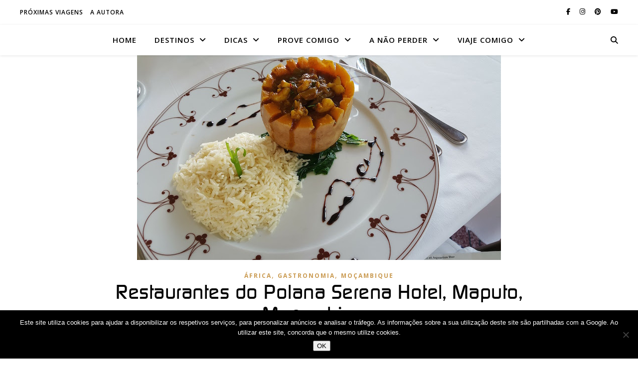

--- FILE ---
content_type: text/html; charset=UTF-8
request_url: https://www.viajecomigo.com/2016/12/07/restaurantes-polana-serena-hotel-maputo/
body_size: 30599
content:
<!DOCTYPE html>
<html dir="ltr" lang="pt-PT" prefix="og: https://ogp.me/ns#">
<head>
	<meta charset="UTF-8">
	<meta name="viewport" content="width=device-width, initial-scale=1.0" />
	<link rel="profile" href="https://gmpg.org/xfn/11">

<title>Restaurantes do Polana Serena Hotel, Maputo | Viaje Comigo</title>
	<style>img:is([sizes="auto" i], [sizes^="auto," i]) { contain-intrinsic-size: 3000px 1500px }</style>
	
		<!-- All in One SEO 4.9.3 - aioseo.com -->
	<meta name="description" content="O Polana Serena Hotel tem três restaurantes - o Varanda, o Delagoa e o Aquarius Bar - e qualquer pessoa os pode visitar mesmo que não esteja hospedado no hotel." />
	<meta name="robots" content="max-image-preview:large" />
	<meta name="author" content="Viaje Comigo"/>
	<meta name="keywords" content="polana,maputo,restaurantes,áfrica,gastronomia,moçambique" />
	<link rel="canonical" href="https://www.viajecomigo.com/2016/12/07/restaurantes-polana-serena-hotel-maputo/" />
	<meta name="generator" content="All in One SEO (AIOSEO) 4.9.3" />
		<meta property="og:locale" content="pt_PT" />
		<meta property="og:site_name" content="Viaje Comigo" />
		<meta property="og:type" content="article" />
		<meta property="og:title" content="Restaurantes do Polana Serena Hotel, Maputo | Viaje Comigo" />
		<meta property="og:description" content="O Polana Serena Hotel tem três restaurantes - o Varanda, o Delagoa e o Aquarius Bar - e qualquer pessoa os pode visitar mesmo que não esteja hospedado no hotel." />
		<meta property="og:url" content="https://www.viajecomigo.com/2016/12/07/restaurantes-polana-serena-hotel-maputo/" />
		<meta property="og:image" content="https://www.viajecomigo.com/wp-content/uploads/2016/11/Caril-Delagoa-Polana-Serena-Hotel-Maputo-©-Viaje-Comigo.jpg" />
		<meta property="og:image:secure_url" content="https://www.viajecomigo.com/wp-content/uploads/2016/11/Caril-Delagoa-Polana-Serena-Hotel-Maputo-©-Viaje-Comigo.jpg" />
		<meta property="og:image:width" content="730" />
		<meta property="og:image:height" content="411" />
		<meta property="article:published_time" content="2016-12-07T07:07:44+00:00" />
		<meta property="article:modified_time" content="2021-01-07T13:07:47+00:00" />
		<meta property="article:author" content="http://viajecomigo" />
		<meta name="twitter:card" content="summary" />
		<meta name="twitter:title" content="Restaurantes do Polana Serena Hotel, Maputo | Viaje Comigo" />
		<meta name="twitter:description" content="O Polana Serena Hotel tem três restaurantes - o Varanda, o Delagoa e o Aquarius Bar - e qualquer pessoa os pode visitar mesmo que não esteja hospedado no hotel." />
		<meta name="twitter:image" content="https://www.viajecomigo.com/wp-content/uploads/2015/11/Susana-Ribeiro-Tours-Viaje-Comigo-em-Marrocos-.jpg" />
		<script type="application/ld+json" class="aioseo-schema">
			{"@context":"https:\/\/schema.org","@graph":[{"@type":"Article","@id":"https:\/\/www.viajecomigo.com\/2016\/12\/07\/restaurantes-polana-serena-hotel-maputo\/#article","name":"Restaurantes do Polana Serena Hotel, Maputo | Viaje Comigo","headline":"Restaurantes do Polana Serena Hotel, Maputo, Mo\u00e7ambique","author":{"@id":"https:\/\/www.viajecomigo.com\/author\/susanatribeirogmail-com\/#author"},"publisher":{"@id":"https:\/\/www.viajecomigo.com\/#organization"},"image":{"@type":"ImageObject","url":"https:\/\/www.viajecomigo.com\/wp-content\/uploads\/2016\/11\/Caril-Delagoa-Polana-Serena-Hotel-Maputo-\u00a9-Viaje-Comigo.jpg","width":730,"height":411,"caption":"Caril no Delagoa - Polana Serena Hotel - Maputo \u00a9 Viaje Comigo"},"datePublished":"2016-12-07T07:07:44+00:00","dateModified":"2021-01-07T13:07:47+00:00","inLanguage":"pt-PT","commentCount":2,"mainEntityOfPage":{"@id":"https:\/\/www.viajecomigo.com\/2016\/12\/07\/restaurantes-polana-serena-hotel-maputo\/#webpage"},"isPartOf":{"@id":"https:\/\/www.viajecomigo.com\/2016\/12\/07\/restaurantes-polana-serena-hotel-maputo\/#webpage"},"articleSection":"\u00c1frica, Gastronomia, Mo\u00e7ambique, Maputo"},{"@type":"BreadcrumbList","@id":"https:\/\/www.viajecomigo.com\/2016\/12\/07\/restaurantes-polana-serena-hotel-maputo\/#breadcrumblist","itemListElement":[{"@type":"ListItem","@id":"https:\/\/www.viajecomigo.com#listItem","position":1,"name":"In\u00edcio","item":"https:\/\/www.viajecomigo.com","nextItem":{"@type":"ListItem","@id":"https:\/\/www.viajecomigo.com\/category\/africa\/#listItem","name":"\u00c1frica"}},{"@type":"ListItem","@id":"https:\/\/www.viajecomigo.com\/category\/africa\/#listItem","position":2,"name":"\u00c1frica","item":"https:\/\/www.viajecomigo.com\/category\/africa\/","nextItem":{"@type":"ListItem","@id":"https:\/\/www.viajecomigo.com\/category\/africa\/mocambique\/#listItem","name":"Mo\u00e7ambique"},"previousItem":{"@type":"ListItem","@id":"https:\/\/www.viajecomigo.com#listItem","name":"In\u00edcio"}},{"@type":"ListItem","@id":"https:\/\/www.viajecomigo.com\/category\/africa\/mocambique\/#listItem","position":3,"name":"Mo\u00e7ambique","item":"https:\/\/www.viajecomigo.com\/category\/africa\/mocambique\/","nextItem":{"@type":"ListItem","@id":"https:\/\/www.viajecomigo.com\/2016\/12\/07\/restaurantes-polana-serena-hotel-maputo\/#listItem","name":"Restaurantes do Polana Serena Hotel, Maputo, Mo\u00e7ambique"},"previousItem":{"@type":"ListItem","@id":"https:\/\/www.viajecomigo.com\/category\/africa\/#listItem","name":"\u00c1frica"}},{"@type":"ListItem","@id":"https:\/\/www.viajecomigo.com\/2016\/12\/07\/restaurantes-polana-serena-hotel-maputo\/#listItem","position":4,"name":"Restaurantes do Polana Serena Hotel, Maputo, Mo\u00e7ambique","previousItem":{"@type":"ListItem","@id":"https:\/\/www.viajecomigo.com\/category\/africa\/mocambique\/#listItem","name":"Mo\u00e7ambique"}}]},{"@type":"Organization","@id":"https:\/\/www.viajecomigo.com\/#organization","name":"Viaje Comigo","description":"Tudo serve de pretexto para viajar - jornalismo de viagens por susana ribeiro","url":"https:\/\/www.viajecomigo.com\/"},{"@type":"Person","@id":"https:\/\/www.viajecomigo.com\/author\/susanatribeirogmail-com\/#author","url":"https:\/\/www.viajecomigo.com\/author\/susanatribeirogmail-com\/","name":"Viaje Comigo","image":{"@type":"ImageObject","@id":"https:\/\/www.viajecomigo.com\/2016\/12\/07\/restaurantes-polana-serena-hotel-maputo\/#authorImage","url":"https:\/\/www.viajecomigo.com\/wp-content\/uploads\/2025\/05\/cropped-viajecomigosite-1-700x700.png","width":96,"height":96,"caption":"Viaje Comigo"},"sameAs":["http:\/\/viajecomigo"]},{"@type":"WebPage","@id":"https:\/\/www.viajecomigo.com\/2016\/12\/07\/restaurantes-polana-serena-hotel-maputo\/#webpage","url":"https:\/\/www.viajecomigo.com\/2016\/12\/07\/restaurantes-polana-serena-hotel-maputo\/","name":"Restaurantes do Polana Serena Hotel, Maputo | Viaje Comigo","description":"O Polana Serena Hotel tem tr\u00eas restaurantes - o Varanda, o Delagoa e o Aquarius Bar - e qualquer pessoa os pode visitar mesmo que n\u00e3o esteja hospedado no hotel.","inLanguage":"pt-PT","isPartOf":{"@id":"https:\/\/www.viajecomigo.com\/#website"},"breadcrumb":{"@id":"https:\/\/www.viajecomigo.com\/2016\/12\/07\/restaurantes-polana-serena-hotel-maputo\/#breadcrumblist"},"author":{"@id":"https:\/\/www.viajecomigo.com\/author\/susanatribeirogmail-com\/#author"},"creator":{"@id":"https:\/\/www.viajecomigo.com\/author\/susanatribeirogmail-com\/#author"},"image":{"@type":"ImageObject","url":"https:\/\/www.viajecomigo.com\/wp-content\/uploads\/2016\/11\/Caril-Delagoa-Polana-Serena-Hotel-Maputo-\u00a9-Viaje-Comigo.jpg","@id":"https:\/\/www.viajecomigo.com\/2016\/12\/07\/restaurantes-polana-serena-hotel-maputo\/#mainImage","width":730,"height":411,"caption":"Caril no Delagoa - Polana Serena Hotel - Maputo \u00a9 Viaje Comigo"},"primaryImageOfPage":{"@id":"https:\/\/www.viajecomigo.com\/2016\/12\/07\/restaurantes-polana-serena-hotel-maputo\/#mainImage"},"datePublished":"2016-12-07T07:07:44+00:00","dateModified":"2021-01-07T13:07:47+00:00"},{"@type":"WebSite","@id":"https:\/\/www.viajecomigo.com\/#website","url":"https:\/\/www.viajecomigo.com\/","name":"Viaje Comigo","description":"Tudo serve de pretexto para viajar - jornalismo de viagens por susana ribeiro","inLanguage":"pt-PT","publisher":{"@id":"https:\/\/www.viajecomigo.com\/#organization"}}]}
		</script>
		<!-- All in One SEO -->

<link rel='dns-prefetch' href='//stats.wp.com' />
<link rel='dns-prefetch' href='//fonts.googleapis.com' />
<link rel="alternate" type="application/rss+xml" title="Viaje Comigo &raquo; Feed" href="https://www.viajecomigo.com/feed/" />
<link rel="alternate" type="application/rss+xml" title="Viaje Comigo &raquo; Feed de comentários" href="https://www.viajecomigo.com/comments/feed/" />
<link rel="alternate" type="application/rss+xml" title="Feed de comentários de Viaje Comigo &raquo; Restaurantes do Polana Serena Hotel, Maputo, Moçambique" href="https://www.viajecomigo.com/2016/12/07/restaurantes-polana-serena-hotel-maputo/feed/" />
<script type="text/javascript">
/* <![CDATA[ */
window._wpemojiSettings = {"baseUrl":"https:\/\/s.w.org\/images\/core\/emoji\/16.0.1\/72x72\/","ext":".png","svgUrl":"https:\/\/s.w.org\/images\/core\/emoji\/16.0.1\/svg\/","svgExt":".svg","source":{"concatemoji":"https:\/\/www.viajecomigo.com\/wp-includes\/js\/wp-emoji-release.min.js?ver=09a53f0e66325d934e3b596dec5e60c0"}};
/*! This file is auto-generated */
!function(s,n){var o,i,e;function c(e){try{var t={supportTests:e,timestamp:(new Date).valueOf()};sessionStorage.setItem(o,JSON.stringify(t))}catch(e){}}function p(e,t,n){e.clearRect(0,0,e.canvas.width,e.canvas.height),e.fillText(t,0,0);var t=new Uint32Array(e.getImageData(0,0,e.canvas.width,e.canvas.height).data),a=(e.clearRect(0,0,e.canvas.width,e.canvas.height),e.fillText(n,0,0),new Uint32Array(e.getImageData(0,0,e.canvas.width,e.canvas.height).data));return t.every(function(e,t){return e===a[t]})}function u(e,t){e.clearRect(0,0,e.canvas.width,e.canvas.height),e.fillText(t,0,0);for(var n=e.getImageData(16,16,1,1),a=0;a<n.data.length;a++)if(0!==n.data[a])return!1;return!0}function f(e,t,n,a){switch(t){case"flag":return n(e,"\ud83c\udff3\ufe0f\u200d\u26a7\ufe0f","\ud83c\udff3\ufe0f\u200b\u26a7\ufe0f")?!1:!n(e,"\ud83c\udde8\ud83c\uddf6","\ud83c\udde8\u200b\ud83c\uddf6")&&!n(e,"\ud83c\udff4\udb40\udc67\udb40\udc62\udb40\udc65\udb40\udc6e\udb40\udc67\udb40\udc7f","\ud83c\udff4\u200b\udb40\udc67\u200b\udb40\udc62\u200b\udb40\udc65\u200b\udb40\udc6e\u200b\udb40\udc67\u200b\udb40\udc7f");case"emoji":return!a(e,"\ud83e\udedf")}return!1}function g(e,t,n,a){var r="undefined"!=typeof WorkerGlobalScope&&self instanceof WorkerGlobalScope?new OffscreenCanvas(300,150):s.createElement("canvas"),o=r.getContext("2d",{willReadFrequently:!0}),i=(o.textBaseline="top",o.font="600 32px Arial",{});return e.forEach(function(e){i[e]=t(o,e,n,a)}),i}function t(e){var t=s.createElement("script");t.src=e,t.defer=!0,s.head.appendChild(t)}"undefined"!=typeof Promise&&(o="wpEmojiSettingsSupports",i=["flag","emoji"],n.supports={everything:!0,everythingExceptFlag:!0},e=new Promise(function(e){s.addEventListener("DOMContentLoaded",e,{once:!0})}),new Promise(function(t){var n=function(){try{var e=JSON.parse(sessionStorage.getItem(o));if("object"==typeof e&&"number"==typeof e.timestamp&&(new Date).valueOf()<e.timestamp+604800&&"object"==typeof e.supportTests)return e.supportTests}catch(e){}return null}();if(!n){if("undefined"!=typeof Worker&&"undefined"!=typeof OffscreenCanvas&&"undefined"!=typeof URL&&URL.createObjectURL&&"undefined"!=typeof Blob)try{var e="postMessage("+g.toString()+"("+[JSON.stringify(i),f.toString(),p.toString(),u.toString()].join(",")+"));",a=new Blob([e],{type:"text/javascript"}),r=new Worker(URL.createObjectURL(a),{name:"wpTestEmojiSupports"});return void(r.onmessage=function(e){c(n=e.data),r.terminate(),t(n)})}catch(e){}c(n=g(i,f,p,u))}t(n)}).then(function(e){for(var t in e)n.supports[t]=e[t],n.supports.everything=n.supports.everything&&n.supports[t],"flag"!==t&&(n.supports.everythingExceptFlag=n.supports.everythingExceptFlag&&n.supports[t]);n.supports.everythingExceptFlag=n.supports.everythingExceptFlag&&!n.supports.flag,n.DOMReady=!1,n.readyCallback=function(){n.DOMReady=!0}}).then(function(){return e}).then(function(){var e;n.supports.everything||(n.readyCallback(),(e=n.source||{}).concatemoji?t(e.concatemoji):e.wpemoji&&e.twemoji&&(t(e.twemoji),t(e.wpemoji)))}))}((window,document),window._wpemojiSettings);
/* ]]> */
</script>
<style id='wp-emoji-styles-inline-css' type='text/css'>

	img.wp-smiley, img.emoji {
		display: inline !important;
		border: none !important;
		box-shadow: none !important;
		height: 1em !important;
		width: 1em !important;
		margin: 0 0.07em !important;
		vertical-align: -0.1em !important;
		background: none !important;
		padding: 0 !important;
	}
</style>
<link rel="preload" href="https://www.viajecomigo.com/wp-includes/css/dist/block-library/style.min.css?ver=09a53f0e66325d934e3b596dec5e60c0" as="style" id="wp-block-library" media="all" onload="this.onload=null;this.rel='stylesheet'"><noscript><link rel='stylesheet' id='wp-block-library-css' href='https://www.viajecomigo.com/wp-includes/css/dist/block-library/style.min.css?ver=09a53f0e66325d934e3b596dec5e60c0' type='text/css' media='all' />
</noscript><style id='classic-theme-styles-inline-css' type='text/css'>
/*! This file is auto-generated */
.wp-block-button__link{color:#fff;background-color:#32373c;border-radius:9999px;box-shadow:none;text-decoration:none;padding:calc(.667em + 2px) calc(1.333em + 2px);font-size:1.125em}.wp-block-file__button{background:#32373c;color:#fff;text-decoration:none}
</style>
<link rel='stylesheet' id='aioseo/css/src/vue/standalone/blocks/table-of-contents/global.scss-css' href='https://www.viajecomigo.com/wp-content/plugins/all-in-one-seo-pack/dist/Lite/assets/css/table-of-contents/global.e90f6d47.css?ver=4.9.3' type='text/css' media='all' />
<style id='lcb-logo-carousel-style-inline-css' type='text/css'>
.wp-block-lcb-logo-carousel{padding:0 30px;position:relative}.wp-block-lcb-logo-carousel.alcb__active_pagination{padding:40px 30px}.wp-block-lcb-logo-carousel .swiper-wrapper{align-items:center}.wp-block-lcb-logo-carousel .alcb__logo-item{box-sizing:border-box;overflow:hidden;position:relative}.wp-block-lcb-logo-carousel .alcb__logo-item:hover .alcb__logo-caption.caption__hover{height:auto;opacity:1;transform:translateY(0);visibility:visible}.wp-block-lcb-logo-carousel .alcb__logo-caption{bottom:0;font-size:14px;left:0;line-height:2;padding:0 10px;position:absolute;text-align:center;width:100%}.wp-block-lcb-logo-carousel .alcb__logo-caption.caption__hover{height:0;opacity:0;transform:translateY(10px);transition:all .3s ease-in-out;visibility:hidden}.wp-block-lcb-logo-carousel .alcb__logo-image{align-items:center;display:flex;justify-content:center;padding:5px;text-align:center}.wp-block-lcb-logo-carousel .alcb__logo-image img{max-width:100%;transition:.2s ease-in-out}.wp-block-lcb-logo-carousel .alcb__logo-image.alcb__normal_to_gray:hover img{filter:grayscale(100%)}.wp-block-lcb-logo-carousel .alcb__logo-image.alcb__zoom_in:hover img,.wp-block-lcb-logo-carousel .alcb__logo-image.alcb__zoom_out img{transform:scale(1.1)}.wp-block-lcb-logo-carousel .alcb__logo-image.alcb__zoom_out:hover img{transform:scale(1)}.wp-block-lcb-logo-carousel .swiper-button-next,.wp-block-lcb-logo-carousel .swiper-button-prev{color:#000;transition:.3s ease-in-out}.wp-block-lcb-logo-carousel .swiper-button-prev,.wp-block-lcb-logo-carousel .swiper-rtl .swiper-button-next{left:0}.wp-block-lcb-logo-carousel .swiper-button-next,.wp-block-lcb-logo-carousel .swiper-rtl .swiper-button-prev{right:0}.wp-block-lcb-logo-carousel .swiper-button-next:after,.wp-block-lcb-logo-carousel .swiper-button-prev:after{font-size:20px;text-align:center}.wp-block-lcb-logo-carousel .custom-nav:after{display:none!important}.wp-block-lcb-logo-carousel .custom-nav img{max-width:100%}.wp-block-lcb-logo-carousel .navigation.nav-pos{display:flex;gap:4px;position:absolute}.wp-block-lcb-logo-carousel .navigation.nav-pos .alcb__next,.wp-block-lcb-logo-carousel .navigation.nav-pos .alcb__prev{margin:0;position:relative}.wp-block-lcb-logo-carousel .navigation.top-left{left:0;top:0}.wp-block-lcb-logo-carousel .navigation.top-center{left:50%;top:0;transform:translateX(-50%)}.wp-block-lcb-logo-carousel .navigation.top-right{right:0;top:0}.wp-block-lcb-logo-carousel .navigation.bottom-left{bottom:0;left:0}.wp-block-lcb-logo-carousel .navigation.bottom-center{bottom:0;left:50%;transform:translateX(-50%)}.wp-block-lcb-logo-carousel .navigation.bottom-right{bottom:0;right:0}@media screen and (max-width:767px){.wp-block-lcb-logo-carousel.alcb__active_pagination{padding:30px 30px 40px}}

</style>
<style id='lcb-logo-style-inline-css' type='text/css'>
.wp-block-lcb-logo .logo-wrapper{border:1px solid #181616;box-sizing:border-box;display:block;flex-direction:column;overflow:hidden;position:relative}.wp-block-lcb-logo .logo-wrapper:hover .logo-content.cv_hover{opacity:1;transform:translateY(0);visibility:visible}.wp-block-lcb-logo .logo-wrapper:hover .logo-content.cv_hover.slide-down{transform:translateY(0)}.wp-block-lcb-logo .logo-wrapper:hover .logo-content.cv_hover.slide-left,.wp-block-lcb-logo .logo-wrapper:hover .logo-content.cv_hover.slide-right{transform:translateX(0)}.wp-block-lcb-logo .logo-wrapper:hover .logo-content.cv_hover.scale{transform:scale(1)}.wp-block-lcb-logo .logo-wrapper.flex{align-items:center;display:flex;gap:10px}.wp-block-lcb-logo .logo-wrapper.vc_left .logo-content,.wp-block-lcb-logo .logo-wrapper.vc_right .logo-content{width:100%}.wp-block-lcb-logo .logo-wrapper.vc_top{flex-direction:column-reverse}.wp-block-lcb-logo .logo-wrapper.vc_left{flex-direction:row-reverse}.wp-block-lcb-logo .logo-wrapper.vc_right{flex-direction:row}.wp-block-lcb-logo .logo-content{text-align:center}.wp-block-lcb-logo .logo-content.overlay{align-items:center;display:flex;justify-content:center}.wp-block-lcb-logo .logo-content.cv_hover{background-color:rgba(0,0,0,.7);bottom:0;color:#fff;font-size:14px;height:auto;left:0;opacity:0;padding:5px;position:absolute;transform:translateY(100%);transition:all .3s ease-in-out;visibility:hidden;width:100%}.wp-block-lcb-logo .logo-content.cv_hover.top{bottom:auto;top:0}.wp-block-lcb-logo .logo-content.cv_hover.overlay{height:100%}.wp-block-lcb-logo .logo-content.cv_hover.slide-down{transform:translateY(-100%)}.wp-block-lcb-logo .logo-content.cv_hover.slide-left{transform:translateX(-100%)}.wp-block-lcb-logo .logo-content.cv_hover.slide-right{transform:translateX(100%)}.wp-block-lcb-logo .logo-content.cv_hover.scale{transform:scale(0)}.wp-block-lcb-logo .alcb__logo-caption{font-size:16px}.wp-block-lcb-logo .alcb__logo-description{font-size:14px}.wp-block-lcb-logo .logo-img{align-items:center;display:flex;justify-content:center;margin-left:auto;margin-right:auto}.wp-block-lcb-logo .logo-img img{max-width:100%;transition:.2s ease-in-out}.wp-block-lcb-logo .logo-img.alcb__normal_to_gray:hover img{filter:grayscale(100%)}.wp-block-lcb-logo .logo-img.alcb__zoom_in:hover img,.wp-block-lcb-logo .logo-img.alcb__zoom_out img{transform:scale(1.1)}.wp-block-lcb-logo .logo-img.alcb__zoom_out:hover img{transform:scale(1)}

</style>
<style id='lcb-grid-logo-style-inline-css' type='text/css'>
.wp-block-lcb-grid-logo .gallery-inner{display:grid;gap:15px;grid-template-columns:repeat(4,1fr)}.wp-block-lcb-grid-logo .image-item{height:100px;width:100px}.wp-block-lcb-grid-logo .image-item img{height:100%;-o-object-fit:contain;object-fit:contain;transition:transform .3s ease,filter .3s ease;width:100%}.wp-block-lcb-grid-logo .image-gallery{display:flex;gap:20px}.wp-block-lcb-grid-logo .image-gallery.normal_to_gray .image-item:hover{filter:grayscale(100%);transition:filter .3s ease}.wp-block-lcb-grid-logo .image-gallery.zoom_in .image-item:hover{transform:scale(1.1);transition:transform .3s ease}.wp-block-lcb-grid-logo .image-gallery.zoom_out .image-item:hover{transform:scale(.9);transition:transform .3s ease}

</style>
<link rel='stylesheet' id='mediaelement-css' href='https://www.viajecomigo.com/wp-includes/js/mediaelement/mediaelementplayer-legacy.min.css?ver=4.2.17' type='text/css' media='all' />
<link rel='stylesheet' id='wp-mediaelement-css' href='https://www.viajecomigo.com/wp-includes/js/mediaelement/wp-mediaelement.min.css?ver=09a53f0e66325d934e3b596dec5e60c0' type='text/css' media='all' />
<style id='jetpack-sharing-buttons-style-inline-css' type='text/css'>
.jetpack-sharing-buttons__services-list{display:flex;flex-direction:row;flex-wrap:wrap;gap:0;list-style-type:none;margin:5px;padding:0}.jetpack-sharing-buttons__services-list.has-small-icon-size{font-size:12px}.jetpack-sharing-buttons__services-list.has-normal-icon-size{font-size:16px}.jetpack-sharing-buttons__services-list.has-large-icon-size{font-size:24px}.jetpack-sharing-buttons__services-list.has-huge-icon-size{font-size:36px}@media print{.jetpack-sharing-buttons__services-list{display:none!important}}.editor-styles-wrapper .wp-block-jetpack-sharing-buttons{gap:0;padding-inline-start:0}ul.jetpack-sharing-buttons__services-list.has-background{padding:1.25em 2.375em}
</style>
<link rel='stylesheet' id='alcb-swiper-css' href='https://www.viajecomigo.com/wp-content/plugins/awesome-logo-carousel-block/inc/assets/css/swiper-bundle.min.css?ver=11.1.14' type='text/css' media='all' />
<link rel="preload" href="https://www.viajecomigo.com/wp-content/plugins/the-plus-addons-for-block-editor/assets/css/extra/fontawesome.min.css?ver=4.6.4" as="style" id="tpgb-fontawesome" media="all" onload="this.onload=null;this.rel='stylesheet'"><noscript><link rel='stylesheet' id='tpgb-fontawesome-css' href='https://www.viajecomigo.com/wp-content/plugins/the-plus-addons-for-block-editor/assets/css/extra/fontawesome.min.css?ver=4.6.4' type='text/css' media='all' />
</noscript><link rel='stylesheet' id='tpgb-gfonts-global-css' href='https://fonts.googleapis.com/css?family=Roboto%3A700%2C500%2C400&#038;subset=latin&#038;display=swap&#038;ver=4.6.4' type='text/css' media='all' />
<link rel='stylesheet' id='plus-global-css' href='https://www.viajecomigo.com/wp-content/uploads/theplus_gutenberg/plus-global.css?ver=1769752851' type='text/css' media='all' />
<style id='global-styles-inline-css' type='text/css'>
:root{--wp--preset--aspect-ratio--square: 1;--wp--preset--aspect-ratio--4-3: 4/3;--wp--preset--aspect-ratio--3-4: 3/4;--wp--preset--aspect-ratio--3-2: 3/2;--wp--preset--aspect-ratio--2-3: 2/3;--wp--preset--aspect-ratio--16-9: 16/9;--wp--preset--aspect-ratio--9-16: 9/16;--wp--preset--color--black: #000000;--wp--preset--color--cyan-bluish-gray: #abb8c3;--wp--preset--color--white: #ffffff;--wp--preset--color--pale-pink: #f78da7;--wp--preset--color--vivid-red: #cf2e2e;--wp--preset--color--luminous-vivid-orange: #ff6900;--wp--preset--color--luminous-vivid-amber: #fcb900;--wp--preset--color--light-green-cyan: #7bdcb5;--wp--preset--color--vivid-green-cyan: #00d084;--wp--preset--color--pale-cyan-blue: #8ed1fc;--wp--preset--color--vivid-cyan-blue: #0693e3;--wp--preset--color--vivid-purple: #9b51e0;--wp--preset--gradient--vivid-cyan-blue-to-vivid-purple: linear-gradient(135deg,rgba(6,147,227,1) 0%,rgb(155,81,224) 100%);--wp--preset--gradient--light-green-cyan-to-vivid-green-cyan: linear-gradient(135deg,rgb(122,220,180) 0%,rgb(0,208,130) 100%);--wp--preset--gradient--luminous-vivid-amber-to-luminous-vivid-orange: linear-gradient(135deg,rgba(252,185,0,1) 0%,rgba(255,105,0,1) 100%);--wp--preset--gradient--luminous-vivid-orange-to-vivid-red: linear-gradient(135deg,rgba(255,105,0,1) 0%,rgb(207,46,46) 100%);--wp--preset--gradient--very-light-gray-to-cyan-bluish-gray: linear-gradient(135deg,rgb(238,238,238) 0%,rgb(169,184,195) 100%);--wp--preset--gradient--cool-to-warm-spectrum: linear-gradient(135deg,rgb(74,234,220) 0%,rgb(151,120,209) 20%,rgb(207,42,186) 40%,rgb(238,44,130) 60%,rgb(251,105,98) 80%,rgb(254,248,76) 100%);--wp--preset--gradient--blush-light-purple: linear-gradient(135deg,rgb(255,206,236) 0%,rgb(152,150,240) 100%);--wp--preset--gradient--blush-bordeaux: linear-gradient(135deg,rgb(254,205,165) 0%,rgb(254,45,45) 50%,rgb(107,0,62) 100%);--wp--preset--gradient--luminous-dusk: linear-gradient(135deg,rgb(255,203,112) 0%,rgb(199,81,192) 50%,rgb(65,88,208) 100%);--wp--preset--gradient--pale-ocean: linear-gradient(135deg,rgb(255,245,203) 0%,rgb(182,227,212) 50%,rgb(51,167,181) 100%);--wp--preset--gradient--electric-grass: linear-gradient(135deg,rgb(202,248,128) 0%,rgb(113,206,126) 100%);--wp--preset--gradient--midnight: linear-gradient(135deg,rgb(2,3,129) 0%,rgb(40,116,252) 100%);--wp--preset--font-size--small: 13px;--wp--preset--font-size--medium: 20px;--wp--preset--font-size--large: 36px;--wp--preset--font-size--x-large: 42px;--wp--preset--spacing--20: 0.44rem;--wp--preset--spacing--30: 0.67rem;--wp--preset--spacing--40: 1rem;--wp--preset--spacing--50: 1.5rem;--wp--preset--spacing--60: 2.25rem;--wp--preset--spacing--70: 3.38rem;--wp--preset--spacing--80: 5.06rem;--wp--preset--shadow--natural: 6px 6px 9px rgba(0, 0, 0, 0.2);--wp--preset--shadow--deep: 12px 12px 50px rgba(0, 0, 0, 0.4);--wp--preset--shadow--sharp: 6px 6px 0px rgba(0, 0, 0, 0.2);--wp--preset--shadow--outlined: 6px 6px 0px -3px rgba(255, 255, 255, 1), 6px 6px rgba(0, 0, 0, 1);--wp--preset--shadow--crisp: 6px 6px 0px rgba(0, 0, 0, 1);}:root :where(.is-layout-flow) > :first-child{margin-block-start: 0;}:root :where(.is-layout-flow) > :last-child{margin-block-end: 0;}:root :where(.is-layout-flow) > *{margin-block-start: 24px;margin-block-end: 0;}:root :where(.is-layout-constrained) > :first-child{margin-block-start: 0;}:root :where(.is-layout-constrained) > :last-child{margin-block-end: 0;}:root :where(.is-layout-constrained) > *{margin-block-start: 24px;margin-block-end: 0;}:root :where(.is-layout-flex){gap: 24px;}:root :where(.is-layout-grid){gap: 24px;}body .is-layout-flex{display: flex;}.is-layout-flex{flex-wrap: wrap;align-items: center;}.is-layout-flex > :is(*, div){margin: 0;}body .is-layout-grid{display: grid;}.is-layout-grid > :is(*, div){margin: 0;}.has-black-color{color: var(--wp--preset--color--black) !important;}.has-cyan-bluish-gray-color{color: var(--wp--preset--color--cyan-bluish-gray) !important;}.has-white-color{color: var(--wp--preset--color--white) !important;}.has-pale-pink-color{color: var(--wp--preset--color--pale-pink) !important;}.has-vivid-red-color{color: var(--wp--preset--color--vivid-red) !important;}.has-luminous-vivid-orange-color{color: var(--wp--preset--color--luminous-vivid-orange) !important;}.has-luminous-vivid-amber-color{color: var(--wp--preset--color--luminous-vivid-amber) !important;}.has-light-green-cyan-color{color: var(--wp--preset--color--light-green-cyan) !important;}.has-vivid-green-cyan-color{color: var(--wp--preset--color--vivid-green-cyan) !important;}.has-pale-cyan-blue-color{color: var(--wp--preset--color--pale-cyan-blue) !important;}.has-vivid-cyan-blue-color{color: var(--wp--preset--color--vivid-cyan-blue) !important;}.has-vivid-purple-color{color: var(--wp--preset--color--vivid-purple) !important;}.has-black-background-color{background-color: var(--wp--preset--color--black) !important;}.has-cyan-bluish-gray-background-color{background-color: var(--wp--preset--color--cyan-bluish-gray) !important;}.has-white-background-color{background-color: var(--wp--preset--color--white) !important;}.has-pale-pink-background-color{background-color: var(--wp--preset--color--pale-pink) !important;}.has-vivid-red-background-color{background-color: var(--wp--preset--color--vivid-red) !important;}.has-luminous-vivid-orange-background-color{background-color: var(--wp--preset--color--luminous-vivid-orange) !important;}.has-luminous-vivid-amber-background-color{background-color: var(--wp--preset--color--luminous-vivid-amber) !important;}.has-light-green-cyan-background-color{background-color: var(--wp--preset--color--light-green-cyan) !important;}.has-vivid-green-cyan-background-color{background-color: var(--wp--preset--color--vivid-green-cyan) !important;}.has-pale-cyan-blue-background-color{background-color: var(--wp--preset--color--pale-cyan-blue) !important;}.has-vivid-cyan-blue-background-color{background-color: var(--wp--preset--color--vivid-cyan-blue) !important;}.has-vivid-purple-background-color{background-color: var(--wp--preset--color--vivid-purple) !important;}.has-black-border-color{border-color: var(--wp--preset--color--black) !important;}.has-cyan-bluish-gray-border-color{border-color: var(--wp--preset--color--cyan-bluish-gray) !important;}.has-white-border-color{border-color: var(--wp--preset--color--white) !important;}.has-pale-pink-border-color{border-color: var(--wp--preset--color--pale-pink) !important;}.has-vivid-red-border-color{border-color: var(--wp--preset--color--vivid-red) !important;}.has-luminous-vivid-orange-border-color{border-color: var(--wp--preset--color--luminous-vivid-orange) !important;}.has-luminous-vivid-amber-border-color{border-color: var(--wp--preset--color--luminous-vivid-amber) !important;}.has-light-green-cyan-border-color{border-color: var(--wp--preset--color--light-green-cyan) !important;}.has-vivid-green-cyan-border-color{border-color: var(--wp--preset--color--vivid-green-cyan) !important;}.has-pale-cyan-blue-border-color{border-color: var(--wp--preset--color--pale-cyan-blue) !important;}.has-vivid-cyan-blue-border-color{border-color: var(--wp--preset--color--vivid-cyan-blue) !important;}.has-vivid-purple-border-color{border-color: var(--wp--preset--color--vivid-purple) !important;}.has-vivid-cyan-blue-to-vivid-purple-gradient-background{background: var(--wp--preset--gradient--vivid-cyan-blue-to-vivid-purple) !important;}.has-light-green-cyan-to-vivid-green-cyan-gradient-background{background: var(--wp--preset--gradient--light-green-cyan-to-vivid-green-cyan) !important;}.has-luminous-vivid-amber-to-luminous-vivid-orange-gradient-background{background: var(--wp--preset--gradient--luminous-vivid-amber-to-luminous-vivid-orange) !important;}.has-luminous-vivid-orange-to-vivid-red-gradient-background{background: var(--wp--preset--gradient--luminous-vivid-orange-to-vivid-red) !important;}.has-very-light-gray-to-cyan-bluish-gray-gradient-background{background: var(--wp--preset--gradient--very-light-gray-to-cyan-bluish-gray) !important;}.has-cool-to-warm-spectrum-gradient-background{background: var(--wp--preset--gradient--cool-to-warm-spectrum) !important;}.has-blush-light-purple-gradient-background{background: var(--wp--preset--gradient--blush-light-purple) !important;}.has-blush-bordeaux-gradient-background{background: var(--wp--preset--gradient--blush-bordeaux) !important;}.has-luminous-dusk-gradient-background{background: var(--wp--preset--gradient--luminous-dusk) !important;}.has-pale-ocean-gradient-background{background: var(--wp--preset--gradient--pale-ocean) !important;}.has-electric-grass-gradient-background{background: var(--wp--preset--gradient--electric-grass) !important;}.has-midnight-gradient-background{background: var(--wp--preset--gradient--midnight) !important;}.has-small-font-size{font-size: var(--wp--preset--font-size--small) !important;}.has-medium-font-size{font-size: var(--wp--preset--font-size--medium) !important;}.has-large-font-size{font-size: var(--wp--preset--font-size--large) !important;}.has-x-large-font-size{font-size: var(--wp--preset--font-size--x-large) !important;}
:root :where(.wp-block-pullquote){font-size: 1.5em;line-height: 1.6;}
</style>
<link rel='stylesheet' id='contact-form-7-css' href='https://www.viajecomigo.com/wp-content/plugins/contact-form-7/includes/css/styles.css?ver=6.1.4' type='text/css' media='all' />
<link rel='stylesheet' id='cookie-notice-front-css' href='https://www.viajecomigo.com/wp-content/plugins/cookie-notice/css/front.min.css?ver=2.5.11' type='text/css' media='all' />
<link rel='stylesheet' id='jpibfi-style-css' href='https://www.viajecomigo.com/wp-content/plugins/jquery-pin-it-button-for-images/css/client.css?ver=3.0.6' type='text/css' media='all' />
<link rel='stylesheet' id='cmplz-general-css' href='https://www.viajecomigo.com/wp-content/plugins/complianz-gdpr/assets/css/cookieblocker.min.css?ver=1768872421' type='text/css' media='all' />
<link rel='stylesheet' id='uagb-block-positioning-css-css' href='https://www.viajecomigo.com/wp-content/plugins/ultimate-addons-for-gutenberg/assets/css/spectra-block-positioning.min.css?ver=2.19.17' type='text/css' media='all' />
<link rel='stylesheet' id='uag-style-36469-css' href='https://www.viajecomigo.com/wp-content/uploads/uag-plugin/assets/36000/uag-css-36469.css?ver=1769774814' type='text/css' media='all' />
<link rel='stylesheet' id='parent-style-css' href='https://www.viajecomigo.com/wp-content/themes/ashe/style.css?ver=2.262' type='text/css' media='all' />
<link rel='stylesheet' id='child-style-css' href='https://www.viajecomigo.com/wp-content/themes/ashe-child/style.css?ver=1.0.2' type='text/css' media='all' />
<link rel='stylesheet' id='main-style-css' href='https://www.viajecomigo.com/wp-content/themes/ashe-child/dist/css/viaje.css?ver=1.0.2' type='text/css' media='all' />
<link rel='stylesheet' id='ashe-style-css' href='https://www.viajecomigo.com/wp-content/themes/ashe-child/style.css?ver=2.234' type='text/css' media='all' />
<link rel='stylesheet' id='fontawesome-css' href='https://www.viajecomigo.com/wp-content/themes/ashe/assets/css/fontawesome.min.css?ver=6.5.1' type='text/css' media='all' />
<link rel='stylesheet' id='fontello-css' href='https://www.viajecomigo.com/wp-content/themes/ashe/assets/css/fontello.css?ver=09a53f0e66325d934e3b596dec5e60c0' type='text/css' media='all' />
<link rel='stylesheet' id='slick-css' href='https://www.viajecomigo.com/wp-content/themes/ashe/assets/css/slick.css?ver=09a53f0e66325d934e3b596dec5e60c0' type='text/css' media='all' />
<link rel='stylesheet' id='scrollbar-css' href='https://www.viajecomigo.com/wp-content/themes/ashe/assets/css/perfect-scrollbar.css?ver=09a53f0e66325d934e3b596dec5e60c0' type='text/css' media='all' />
<link rel='stylesheet' id='ashe-responsive-css' href='https://www.viajecomigo.com/wp-content/themes/ashe/assets/css/responsive.css?ver=1.9.7' type='text/css' media='all' />
<link rel='stylesheet' id='ashe-playfair-font-css' href='//fonts.googleapis.com/css?family=Playfair+Display%3A400%2C700&#038;ver=1.0.0' type='text/css' media='all' />
<link rel='stylesheet' id='ashe-opensans-font-css' href='//fonts.googleapis.com/css?family=Open+Sans%3A400italic%2C400%2C600italic%2C600%2C700italic%2C700&#038;ver=1.0.0' type='text/css' media='all' />
<link rel='stylesheet' id='sib-front-css-css' href='https://www.viajecomigo.com/wp-content/plugins/mailin/css/mailin-front.css?ver=09a53f0e66325d934e3b596dec5e60c0' type='text/css' media='all' />
<script type="text/javascript" async src="https://www.viajecomigo.com/wp-content/plugins/burst-statistics/assets/js/timeme/timeme.min.js?ver=1768872427" id="burst-timeme-js"></script>
<script type="text/javascript" async src="https://www.viajecomigo.com/wp-content/uploads/burst/js/burst.min.js?ver=1769688748" id="burst-js"></script>
<script type="text/javascript" id="cookie-notice-front-js-before">
/* <![CDATA[ */
var cnArgs = {"ajaxUrl":"https:\/\/www.viajecomigo.com\/wp-admin\/admin-ajax.php","nonce":"f29057f034","hideEffect":"fade","position":"bottom","onScroll":false,"onScrollOffset":100,"onClick":false,"cookieName":"cookie_notice_accepted","cookieTime":2592000,"cookieTimeRejected":2592000,"globalCookie":false,"redirection":false,"cache":false,"revokeCookies":false,"revokeCookiesOpt":"automatic"};
/* ]]> */
</script>
<script type="text/javascript" src="https://www.viajecomigo.com/wp-content/plugins/cookie-notice/js/front.min.js?ver=2.5.11" id="cookie-notice-front-js"></script>
<script type="text/javascript" src="https://www.viajecomigo.com/wp-includes/js/jquery/jquery.min.js?ver=3.7.1" id="jquery-core-js"></script>
<script type="text/javascript" src="https://www.viajecomigo.com/wp-includes/js/jquery/jquery-migrate.min.js?ver=3.4.1" id="jquery-migrate-js"></script>
<script type="text/javascript" id="sib-front-js-js-extra">
/* <![CDATA[ */
var sibErrMsg = {"invalidMail":"Please fill out valid email address","requiredField":"Please fill out required fields","invalidDateFormat":"Please fill out valid date format","invalidSMSFormat":"Please fill out valid phone number"};
var ajax_sib_front_object = {"ajax_url":"https:\/\/www.viajecomigo.com\/wp-admin\/admin-ajax.php","ajax_nonce":"7f7ec2e497","flag_url":"https:\/\/www.viajecomigo.com\/wp-content\/plugins\/mailin\/img\/flags\/"};
/* ]]> */
</script>
<script type="text/javascript" src="https://www.viajecomigo.com/wp-content/plugins/mailin/js/mailin-front.js?ver=1768872431" id="sib-front-js-js"></script>
<link rel="https://api.w.org/" href="https://www.viajecomigo.com/wp-json/" /><link rel="alternate" title="JSON" type="application/json" href="https://www.viajecomigo.com/wp-json/wp/v2/posts/36469" /><link rel="EditURI" type="application/rsd+xml" title="RSD" href="https://www.viajecomigo.com/xmlrpc.php?rsd" />
<link rel="alternate" title="oEmbed (JSON)" type="application/json+oembed" href="https://www.viajecomigo.com/wp-json/oembed/1.0/embed?url=https%3A%2F%2Fwww.viajecomigo.com%2F2016%2F12%2F07%2Frestaurantes-polana-serena-hotel-maputo%2F" />
<link rel="alternate" title="oEmbed (XML)" type="text/xml+oembed" href="https://www.viajecomigo.com/wp-json/oembed/1.0/embed?url=https%3A%2F%2Fwww.viajecomigo.com%2F2016%2F12%2F07%2Frestaurantes-polana-serena-hotel-maputo%2F&#038;format=xml" />
<style type="text/css">
	a.pinit-button.custom span {
		}

	.pinit-hover {
		opacity: 0.5 !important;
		filter: alpha(opacity=50) !important;
	}
	a.pinit-button {
	border-bottom: 0 !important;
	box-shadow: none !important;
	margin-bottom: 0 !important;
}
a.pinit-button::after {
    display: none;
}</style>
			<style>img#wpstats{display:none}</style>
		<link rel="pingback" href="https://www.viajecomigo.com/xmlrpc.php">
<style id="ashe_dynamic_css">body {background-color: #ffffff;}#top-bar {background-color: #ffffff;}#top-bar a {color: #000000;}#top-bar a:hover,#top-bar li.current-menu-item > a,#top-bar li.current-menu-ancestor > a,#top-bar .sub-menu li.current-menu-item > a,#top-bar .sub-menu li.current-menu-ancestor> a {color: #ca9b52;}#top-menu .sub-menu,#top-menu .sub-menu a {background-color: #ffffff;border-color: rgba(0,0,0, 0.05);}@media screen and ( max-width: 979px ) {.top-bar-socials {float: none !important;}.top-bar-socials a {line-height: 40px !important;}}.header-logo a,.site-description {color: #111;}.entry-header {background-color: #ffffff;}#main-nav {background-color: #ffffff;box-shadow: 0px 1px 5px rgba(0,0,0, 0.1);}#featured-links h6 {background-color: rgba(255,255,255, 0.85);color: #000000;}#main-nav a,#main-nav i,#main-nav #s {color: #000000;}.main-nav-sidebar span,.sidebar-alt-close-btn span {background-color: #000000;}#main-nav a:hover,#main-nav i:hover,#main-nav li.current-menu-item > a,#main-nav li.current-menu-ancestor > a,#main-nav .sub-menu li.current-menu-item > a,#main-nav .sub-menu li.current-menu-ancestor> a {color: #ca9b52;}.main-nav-sidebar:hover span {background-color: #ca9b52;}#main-menu .sub-menu,#main-menu .sub-menu a {background-color: #ffffff;border-color: rgba(0,0,0, 0.05);}#main-nav #s {background-color: #ffffff;}#main-nav #s::-webkit-input-placeholder { /* Chrome/Opera/Safari */color: rgba(0,0,0, 0.7);}#main-nav #s::-moz-placeholder { /* Firefox 19+ */color: rgba(0,0,0, 0.7);}#main-nav #s:-ms-input-placeholder { /* IE 10+ */color: rgba(0,0,0, 0.7);}#main-nav #s:-moz-placeholder { /* Firefox 18- */color: rgba(0,0,0, 0.7);}/* Background */.sidebar-alt,#featured-links,.main-content,.featured-slider-area,.page-content select,.page-content input,.page-content textarea {background-color: #ffffff;}/* Text */.page-content,.page-content select,.page-content input,.page-content textarea,.page-content .post-author a,.page-content .ashe-widget a,.page-content .comment-author {color: #464646;}/* Title */.page-content h1,.page-content h2,.page-content h3,.page-content h4,.page-content h5,.page-content h6,.page-content .post-title a,.page-content .author-description h4 a,.page-content .related-posts h4 a,.page-content .blog-pagination .previous-page a,.page-content .blog-pagination .next-page a,blockquote,.page-content .post-share a {color: #030303;}.page-content .post-title a:hover {color: rgba(3,3,3, 0.75);}/* Meta */.page-content .post-date,.page-content .post-comments,.page-content .post-author,.page-content [data-layout*="list"] .post-author a,.page-content .related-post-date,.page-content .comment-meta a,.page-content .author-share a,.page-content .post-tags a,.page-content .tagcloud a,.widget_categories li,.widget_archive li,.ahse-subscribe-box p,.rpwwt-post-author,.rpwwt-post-categories,.rpwwt-post-date,.rpwwt-post-comments-number {color: #a1a1a1;}.page-content input::-webkit-input-placeholder { /* Chrome/Opera/Safari */color: #a1a1a1;}.page-content input::-moz-placeholder { /* Firefox 19+ */color: #a1a1a1;}.page-content input:-ms-input-placeholder { /* IE 10+ */color: #a1a1a1;}.page-content input:-moz-placeholder { /* Firefox 18- */color: #a1a1a1;}/* Accent */a,.post-categories,.page-content .ashe-widget.widget_text a {color: #ca9b52;}/* Disable TMP.page-content .elementor a,.page-content .elementor a:hover {color: inherit;}*/.ps-container > .ps-scrollbar-y-rail > .ps-scrollbar-y {background: #ca9b52;}a:not(.header-logo-a):hover {color: rgba(202,155,82, 0.8);}blockquote {border-color: #ca9b52;}/* Selection */::-moz-selection {color: #ffffff;background: #ca9b52;}::selection {color: #ffffff;background: #ca9b52;}/* Border */.page-content .post-footer,[data-layout*="list"] .blog-grid > li,.page-content .author-description,.page-content .related-posts,.page-content .entry-comments,.page-content .ashe-widget li,.page-content #wp-calendar,.page-content #wp-calendar caption,.page-content #wp-calendar tbody td,.page-content .widget_nav_menu li a,.page-content .tagcloud a,.page-content select,.page-content input,.page-content textarea,.widget-title h2:before,.widget-title h2:after,.post-tags a,.gallery-caption,.wp-caption-text,table tr,table th,table td,pre,.category-description {border-color: #e8e8e8;}hr {background-color: #e8e8e8;}/* Buttons */.widget_search i,.widget_search #searchsubmit,.wp-block-search button,.single-navigation i,.page-content .submit,.page-content .blog-pagination.numeric a,.page-content .blog-pagination.load-more a,.page-content .ashe-subscribe-box input[type="submit"],.page-content .widget_wysija input[type="submit"],.page-content .post-password-form input[type="submit"],.page-content .wpcf7 [type="submit"] {color: #ffffff;background-color: #333333;}.single-navigation i:hover,.page-content .submit:hover,.ashe-boxed-style .page-content .submit:hover,.page-content .blog-pagination.numeric a:hover,.ashe-boxed-style .page-content .blog-pagination.numeric a:hover,.page-content .blog-pagination.numeric span,.page-content .blog-pagination.load-more a:hover,.page-content .ashe-subscribe-box input[type="submit"]:hover,.page-content .widget_wysija input[type="submit"]:hover,.page-content .post-password-form input[type="submit"]:hover,.page-content .wpcf7 [type="submit"]:hover {color: #ffffff;background-color: #ca9b52;}/* Image Overlay */.image-overlay,#infscr-loading,.page-content h4.image-overlay {color: #ffffff;background-color: rgba(73,73,73, 0.3);}.image-overlay a,.post-slider .prev-arrow,.post-slider .next-arrow,.page-content .image-overlay a,#featured-slider .slick-arrow,#featured-slider .slider-dots {color: #ffffff;}.slide-caption {background: rgba(255,255,255, 0.95);}#featured-slider .slick-active {background: #ffffff;}#page-footer,#page-footer select,#page-footer input,#page-footer textarea {background-color: #f6f6f6;color: #333333;}#page-footer,#page-footer a,#page-footer select,#page-footer input,#page-footer textarea {color: #333333;}#page-footer #s::-webkit-input-placeholder { /* Chrome/Opera/Safari */color: #333333;}#page-footer #s::-moz-placeholder { /* Firefox 19+ */color: #333333;}#page-footer #s:-ms-input-placeholder { /* IE 10+ */color: #333333;}#page-footer #s:-moz-placeholder { /* Firefox 18- */color: #333333;}/* Title */#page-footer h1,#page-footer h2,#page-footer h3,#page-footer h4,#page-footer h5,#page-footer h6 {color: #111111;}#page-footer a:hover {color: #ca9b52;}/* Border */#page-footer a,#page-footer .ashe-widget li,#page-footer #wp-calendar,#page-footer #wp-calendar caption,#page-footer #wp-calendar tbody td,#page-footer .widget_nav_menu li a,#page-footer select,#page-footer input,#page-footer textarea,#page-footer .widget-title h2:before,#page-footer .widget-title h2:after,.footer-widgets {border-color: #e0dbdb;}#page-footer hr {background-color: #e0dbdb;}.ashe-preloader-wrap {background-color: #ffffff;}@media screen and ( max-width: 768px ) {#featured-links {display: none;}}@media screen and ( max-width: 640px ) {.related-posts {display: none;}}.header-logo a {font-family: 'Open Sans';}#top-menu li a {font-family: 'Open Sans';}#main-menu li a {font-family: 'Open Sans';}#mobile-menu li,.mobile-menu-btn a {font-family: 'Open Sans';}#top-menu li a,#main-menu li a,#mobile-menu li,.mobile-menu-btn a {text-transform: uppercase;}.boxed-wrapper {max-width: 1160px;}.sidebar-alt {max-width: 340px;left: -340px; padding: 85px 35px 0px;}.sidebar-left,.sidebar-right {width: 307px;}.main-container {width: calc(100% - 307px);width: -webkit-calc(100% - 307px);}#top-bar > div,#main-nav > div,#featured-links,.main-content,.page-footer-inner,.featured-slider-area.boxed-wrapper {padding-left: 40px;padding-right: 40px;}[data-layout*="list"] .blog-grid .has-post-thumbnail .post-media {float: left;max-width: 300px;width: 100%;}[data-layout*="list"] .blog-grid .has-post-thumbnail .post-media img {width: 100%;}[data-layout*="list"] .blog-grid .has-post-thumbnail .post-content-wrap {width: calc(100% - 300px);width: -webkit-calc(100% - 300px);float: left;padding-left: 37px;}[data-layout*="list"] .blog-grid > li {padding-bottom: 39px;}[data-layout*="list"] .blog-grid > li {margin-bottom: 39px;}[data-layout*="list"] .blog-grid .post-header, [data-layout*="list"] .blog-grid .read-more {text-align: left;}#top-menu {float: left;}.top-bar-socials {float: right;}.entry-header {height: 500px;background-image:url(https://www.viajecomigo.com/wp-content/uploads/2025/11/Susana-Ribeiro-Viaje-Comigo-scaled.jpg);background-size: cover;}.entry-header {background-position: center center;}.logo-img {max-width: 500px;}.mini-logo a {max-width: 70px;}#main-nav {text-align: center;}.main-nav-sidebar {position: absolute;top: 0px;left: 40px;z-index: 1;}.main-nav-icons {position: absolute;top: 0px;right: 40px;z-index: 2;}.mini-logo {position: absolute;left: auto;top: 0;}.main-nav-sidebar ~ .mini-logo {margin-left: 30px;}#featured-links .featured-link {margin-right: 20px;}#featured-links .featured-link:last-of-type {margin-right: 0;}#featured-links .featured-link {width: calc( (100% - -20px) / 0 - 1px);width: -webkit-calc( (100% - -20px) / 0- 1px);}.featured-link:nth-child(1) .cv-inner {display: none;}.featured-link:nth-child(2) .cv-inner {display: none;}.featured-link:nth-child(3) .cv-inner {display: none;}.blog-grid > li {width: 100%;margin-bottom: 30px;}.sidebar-right {padding-left: 37px;}.post-content > p:not(.wp-block-tag-cloud):first-of-type:first-letter {font-family: "Playfair Display";font-weight: 400;float: left;margin: 0px 12px 0 0;font-size: 80px;line-height: 65px;text-align: center;}.blog-post .post-content > p:not(.wp-block-tag-cloud):first-of-type:first-letter {color: #030303;}@-moz-document url-prefix() {.post-content > p:not(.wp-block-tag-cloud):first-of-type:first-letter {margin-top: 10px !important;}}.footer-widgets > .ashe-widget {width: 30%;margin-right: 5%;}.footer-widgets > .ashe-widget:nth-child(3n+3) {margin-right: 0;}.footer-widgets > .ashe-widget:nth-child(3n+4) {clear: both;}.copyright-info {float: right;}.footer-socials {float: left;}.woocommerce div.product .stock,.woocommerce div.product p.price,.woocommerce div.product span.price,.woocommerce ul.products li.product .price,.woocommerce-Reviews .woocommerce-review__author,.woocommerce form .form-row .required,.woocommerce form .form-row.woocommerce-invalid label,.woocommerce .page-content div.product .woocommerce-tabs ul.tabs li a {color: #464646;}.woocommerce a.remove:hover {color: #464646 !important;}.woocommerce a.remove,.woocommerce .product_meta,.page-content .woocommerce-breadcrumb,.page-content .woocommerce-review-link,.page-content .woocommerce-breadcrumb a,.page-content .woocommerce-MyAccount-navigation-link a,.woocommerce .woocommerce-info:before,.woocommerce .page-content .woocommerce-result-count,.woocommerce-page .page-content .woocommerce-result-count,.woocommerce-Reviews .woocommerce-review__published-date,.woocommerce .product_list_widget .quantity,.woocommerce .widget_products .amount,.woocommerce .widget_price_filter .price_slider_amount,.woocommerce .widget_recently_viewed_products .amount,.woocommerce .widget_top_rated_products .amount,.woocommerce .widget_recent_reviews .reviewer {color: #a1a1a1;}.woocommerce a.remove {color: #a1a1a1 !important;}p.demo_store,.woocommerce-store-notice,.woocommerce span.onsale { background-color: #ca9b52;}.woocommerce .star-rating::before,.woocommerce .star-rating span::before,.woocommerce .page-content ul.products li.product .button,.page-content .woocommerce ul.products li.product .button,.page-content .woocommerce-MyAccount-navigation-link.is-active a,.page-content .woocommerce-MyAccount-navigation-link a:hover { color: #ca9b52;}.woocommerce form.login,.woocommerce form.register,.woocommerce-account fieldset,.woocommerce form.checkout_coupon,.woocommerce .woocommerce-info,.woocommerce .woocommerce-error,.woocommerce .woocommerce-message,.woocommerce .widget_shopping_cart .total,.woocommerce.widget_shopping_cart .total,.woocommerce-Reviews .comment_container,.woocommerce-cart #payment ul.payment_methods,#add_payment_method #payment ul.payment_methods,.woocommerce-checkout #payment ul.payment_methods,.woocommerce div.product .woocommerce-tabs ul.tabs::before,.woocommerce div.product .woocommerce-tabs ul.tabs::after,.woocommerce div.product .woocommerce-tabs ul.tabs li,.woocommerce .woocommerce-MyAccount-navigation-link,.select2-container--default .select2-selection--single {border-color: #e8e8e8;}.woocommerce-cart #payment,#add_payment_method #payment,.woocommerce-checkout #payment,.woocommerce .woocommerce-info,.woocommerce .woocommerce-error,.woocommerce .woocommerce-message,.woocommerce div.product .woocommerce-tabs ul.tabs li {background-color: rgba(232,232,232, 0.3);}.woocommerce-cart #payment div.payment_box::before,#add_payment_method #payment div.payment_box::before,.woocommerce-checkout #payment div.payment_box::before {border-color: rgba(232,232,232, 0.5);}.woocommerce-cart #payment div.payment_box,#add_payment_method #payment div.payment_box,.woocommerce-checkout #payment div.payment_box {background-color: rgba(232,232,232, 0.5);}.page-content .woocommerce input.button,.page-content .woocommerce a.button,.page-content .woocommerce a.button.alt,.page-content .woocommerce button.button.alt,.page-content .woocommerce input.button.alt,.page-content .woocommerce #respond input#submit.alt,.woocommerce .page-content .widget_product_search input[type="submit"],.woocommerce .page-content .woocommerce-message .button,.woocommerce .page-content a.button.alt,.woocommerce .page-content button.button.alt,.woocommerce .page-content #respond input#submit,.woocommerce .page-content .widget_price_filter .button,.woocommerce .page-content .woocommerce-message .button,.woocommerce-page .page-content .woocommerce-message .button,.woocommerce .page-content nav.woocommerce-pagination ul li a,.woocommerce .page-content nav.woocommerce-pagination ul li span {color: #ffffff;background-color: #333333;}.page-content .woocommerce input.button:hover,.page-content .woocommerce a.button:hover,.page-content .woocommerce a.button.alt:hover,.ashe-boxed-style .page-content .woocommerce a.button.alt:hover,.page-content .woocommerce button.button.alt:hover,.page-content .woocommerce input.button.alt:hover,.page-content .woocommerce #respond input#submit.alt:hover,.woocommerce .page-content .woocommerce-message .button:hover,.woocommerce .page-content a.button.alt:hover,.woocommerce .page-content button.button.alt:hover,.ashe-boxed-style.woocommerce .page-content button.button.alt:hover,.ashe-boxed-style.woocommerce .page-content #respond input#submit:hover,.woocommerce .page-content #respond input#submit:hover,.woocommerce .page-content .widget_price_filter .button:hover,.woocommerce .page-content .woocommerce-message .button:hover,.woocommerce-page .page-content .woocommerce-message .button:hover,.woocommerce .page-content nav.woocommerce-pagination ul li a:hover,.woocommerce .page-content nav.woocommerce-pagination ul li span.current {color: #ffffff;background-color: #ca9b52;}.woocommerce .page-content nav.woocommerce-pagination ul li a.prev,.woocommerce .page-content nav.woocommerce-pagination ul li a.next {color: #333333;}.woocommerce .page-content nav.woocommerce-pagination ul li a.prev:hover,.woocommerce .page-content nav.woocommerce-pagination ul li a.next:hover {color: #ca9b52;}.woocommerce .page-content nav.woocommerce-pagination ul li a.prev:after,.woocommerce .page-content nav.woocommerce-pagination ul li a.next:after {color: #ffffff;}.woocommerce .page-content nav.woocommerce-pagination ul li a.prev:hover:after,.woocommerce .page-content nav.woocommerce-pagination ul li a.next:hover:after {color: #ffffff;}.cssload-cube{background-color:#333333;width:9px;height:9px;position:absolute;margin:auto;animation:cssload-cubemove 2s infinite ease-in-out;-o-animation:cssload-cubemove 2s infinite ease-in-out;-ms-animation:cssload-cubemove 2s infinite ease-in-out;-webkit-animation:cssload-cubemove 2s infinite ease-in-out;-moz-animation:cssload-cubemove 2s infinite ease-in-out}.cssload-cube1{left:13px;top:0;animation-delay:.1s;-o-animation-delay:.1s;-ms-animation-delay:.1s;-webkit-animation-delay:.1s;-moz-animation-delay:.1s}.cssload-cube2{left:25px;top:0;animation-delay:.2s;-o-animation-delay:.2s;-ms-animation-delay:.2s;-webkit-animation-delay:.2s;-moz-animation-delay:.2s}.cssload-cube3{left:38px;top:0;animation-delay:.3s;-o-animation-delay:.3s;-ms-animation-delay:.3s;-webkit-animation-delay:.3s;-moz-animation-delay:.3s}.cssload-cube4{left:0;top:13px;animation-delay:.1s;-o-animation-delay:.1s;-ms-animation-delay:.1s;-webkit-animation-delay:.1s;-moz-animation-delay:.1s}.cssload-cube5{left:13px;top:13px;animation-delay:.2s;-o-animation-delay:.2s;-ms-animation-delay:.2s;-webkit-animation-delay:.2s;-moz-animation-delay:.2s}.cssload-cube6{left:25px;top:13px;animation-delay:.3s;-o-animation-delay:.3s;-ms-animation-delay:.3s;-webkit-animation-delay:.3s;-moz-animation-delay:.3s}.cssload-cube7{left:38px;top:13px;animation-delay:.4s;-o-animation-delay:.4s;-ms-animation-delay:.4s;-webkit-animation-delay:.4s;-moz-animation-delay:.4s}.cssload-cube8{left:0;top:25px;animation-delay:.2s;-o-animation-delay:.2s;-ms-animation-delay:.2s;-webkit-animation-delay:.2s;-moz-animation-delay:.2s}.cssload-cube9{left:13px;top:25px;animation-delay:.3s;-o-animation-delay:.3s;-ms-animation-delay:.3s;-webkit-animation-delay:.3s;-moz-animation-delay:.3s}.cssload-cube10{left:25px;top:25px;animation-delay:.4s;-o-animation-delay:.4s;-ms-animation-delay:.4s;-webkit-animation-delay:.4s;-moz-animation-delay:.4s}.cssload-cube11{left:38px;top:25px;animation-delay:.5s;-o-animation-delay:.5s;-ms-animation-delay:.5s;-webkit-animation-delay:.5s;-moz-animation-delay:.5s}.cssload-cube12{left:0;top:38px;animation-delay:.3s;-o-animation-delay:.3s;-ms-animation-delay:.3s;-webkit-animation-delay:.3s;-moz-animation-delay:.3s}.cssload-cube13{left:13px;top:38px;animation-delay:.4s;-o-animation-delay:.4s;-ms-animation-delay:.4s;-webkit-animation-delay:.4s;-moz-animation-delay:.4s}.cssload-cube14{left:25px;top:38px;animation-delay:.5s;-o-animation-delay:.5s;-ms-animation-delay:.5s;-webkit-animation-delay:.5s;-moz-animation-delay:.5s}.cssload-cube15{left:38px;top:38px;animation-delay:.6s;-o-animation-delay:.6s;-ms-animation-delay:.6s;-webkit-animation-delay:.6s;-moz-animation-delay:.6s}.cssload-spinner{margin:auto;width:49px;height:49px;position:relative}@keyframes cssload-cubemove{35%{transform:scale(0.005)}50%{transform:scale(1.7)}65%{transform:scale(0.005)}}@-o-keyframes cssload-cubemove{35%{-o-transform:scale(0.005)}50%{-o-transform:scale(1.7)}65%{-o-transform:scale(0.005)}}@-ms-keyframes cssload-cubemove{35%{-ms-transform:scale(0.005)}50%{-ms-transform:scale(1.7)}65%{-ms-transform:scale(0.005)}}@-webkit-keyframes cssload-cubemove{35%{-webkit-transform:scale(0.005)}50%{-webkit-transform:scale(1.7)}65%{-webkit-transform:scale(0.005)}}@-moz-keyframes cssload-cubemove{35%{-moz-transform:scale(0.005)}50%{-moz-transform:scale(1.7)}65%{-moz-transform:scale(0.005)}}</style><style id="ashe_theme_styles"></style><meta data-od-replaced-content="optimization-detective 1.0.0-beta4" name="generator" content="optimization-detective 1.0.0-beta4; url_metric_groups={0:populated, 480:empty, 600:empty, 782:populated}">
<meta name="generator" content="image-prioritizer 1.0.0-beta3">
<link rel="icon" href="https://www.viajecomigo.com/wp-content/uploads/2025/05/cropped-viajecomigosite-1-700x700.png" sizes="32x32" />
<link rel="icon" href="https://www.viajecomigo.com/wp-content/uploads/2025/05/cropped-viajecomigosite-1-700x700.png" sizes="192x192" />
<link rel="apple-touch-icon" href="https://www.viajecomigo.com/wp-content/uploads/2025/05/cropped-viajecomigosite-1-700x700.png" />
<meta name="msapplication-TileImage" content="https://www.viajecomigo.com/wp-content/uploads/2025/05/cropped-viajecomigosite-1-700x700.png" />
		<style type="text/css" id="wp-custom-css">
			
/* the real main container */
.home .main-content {
	display: grid;
  grid-template-columns: 1fr;
}
.vc-main-container {
	display: grid;
  grid-template-columns: 1fr;
  gap: 2rem;
  align-items: start;
	padding: 0 1em;
}

.main-content.clear-fix::before,
.main-content.no-clear-fix::after{
	content: none; /* Removes pseudo-elements */
  display: none;
}

/* the article */
.vc-post-container { 
	float: none;   
	order: 1;  
	grid-column: 1;
	margin: inherit;
}


body.page .vc-main-container,
body.single .vc-main-container {
	grid-template-columns: 1fr;
	max-width: 960px;
  margin: 0 auto; 
}


/* the sidebar */
.vc-sidebar-right {
	order: 2; /* Puts sidebar after article */
	grid-column: 2;
}
.vc-post-container,
.sidebar-right  {
    width: auto;
  min-width: 0; /* Critical: Allows content to shrink */
}

@media (max-width: 979px) {
	.vc-main-container {
    grid-template-columns: 1fr;
	}
  .vc-post-container,
  .sidebar-right   {
  }
	
	
	.main-container22 {
    width: auto !important;
		margin: auto !important;
	}
}
@media (max-width: 768px) {
	
  .home .main-content {
	    display: flex;
			flex-wrap: wrap;
			gap: 20px;
	}
  .vc-main-container { 
	  display: block;
	}
}

/* header */
.header-logo a {
	color: white;
}
.header-logo a:hover {
	color: #dadada;
}




/* content */
.post-content > .wp-block-uagb-container {
	margin-left: auto !important;
  margin-right: auto !important;
}

.home_presentation_bio_block {
	margin-top: 2em;
	background-color: #f3f3f3;
}
.home_presentation_bio_block 
.home_presentation_text {;
	margin: 0 auto 0;
}
.home_presentation_text {
	max-width:600px;
	padding: 2em;
}

.home_work_list > li {
	padding: 1em 0;
}
.home_work_list > li .wp-block-group {
	border-bottom-style: dotted;
}

.home__highlights__book__text {
	line-height: 1em;
}
.home_lonely_layout > div {
	flex: 0 0 50%;
  max-width: 50%; 
  box-sizing: border-box;
}
ul.wp-block-post-template {
	list-style-type: none;
  padding-left: 0;
}


@media only screen and (max-width: 976px) {
	.home .uagb-block-b9788fd5 {
		flex-direction: column;
	} 
	.home .uagb-block-b9788fd5 .uagb-block-88594cd3,
	.home .uagb-block-b9788fd5 .uagb-block-ea40d562,
	.home .uagb-block-b9788fd5 .uagb-block-63bbb885 {
		max-width: 100%;
	}
}

a:not(.header-logo-a):hover,
a:hover {
	color: #dd46ae;
}

#main-nav a:hover, #main-nav i:hover, #main-nav li.current-menu-item > a, #main-nav li.current-menu-ancestor > a, #main-nav .sub-menu li.current-menu-item > a, #main-nav .sub-menu li.current-menu-ancestor > a {
	color: #dd46ae;
}

.mev_cover_block {
	position: relative;
	    overflow: hidden;
	transition: all 0.5s ease-in-out; /* Slower container transition */
}
.mev_cover__button {
    position: absolute;
    bottom: 20px;
    left: 50%;
    transform: translateX(-50%) translateY(100px);
    font-weight: bold;
    cursor: pointer;
    opacity: 0;
    
    transition: all 0.6s ease-in-out; /* Slower, smoother easing */
    box-shadow: 0 4px 15px rgba(0, 0, 0, 0.4);
  }
  
  .mev_cover_block:hover .mev_cover__button {
    opacity: 1;
    
    transform: translateX(-50%) translateY(0); /* Removed bounce effect */
  }
  
  .mev_cover__button:hover {
    background: #ff5252;
    transform: translateX(-50%) scale(1.05);
    box-shadow: 0 6px 20px rgba(255, 107, 107, 0.6);
  }

/* hide sidebar alt menu */
.main-nav-sidebar { display: none; }

.attachment-ashe-grid-thumbnail.size-ashe-grid-thumbnail,
.wp-post-image, .post-thumbnail {
    aspect-ratio: 1/1; /* Square ratio */
    object-fit: cover; /* Crop to fill space */
    width: 100%; /* Fill container */
    height: 100%; /* Required for some grid systems */
    display: block;
}

.attachment-ashe-list-thumbnail.size-ashe-list-thumbnail {
    aspect-ratio: 2/3; /* 400×600 (portrait) */
    object-fit: cover; /* Prevents distortion by cropping */
    width: 100%; /* Adjust as needed */
    height: auto; /* Lets aspect-ratio control height */
    display: block; /* Avoids extra space below image */
}



/* pages */

#wpcf7-f103595-p97062-o1 {
	text-align: center;
  max-width: 600px;
  padding: 2em 2em 1em 2em;
  margin: 2em auto 4em;
  background-color: #d0a33b;
  color: white;
}

#wpcf7-f103595-p97062-o1 input {
	border-color: #dbbb8a;
	width: 100%;

}

/* avatar */
.author-description,
.author-description a img.avatar-default {
	margin: 0 auto;
}

/* footer */
.ashe-widget {
  text-align: center;
}

/********************************/
/*** Footer Social ***/
/********************************/

#footer-social {
	padding:20px 0;
	text-align:center;
}

#footer-social a {
	margin:0 4px;
	color:#999;
	font-family:"Open Sans", sans-serif;
	font-size:11px;
	text-transform:uppercase;
	font-weight:700;
	letter-spacing:1px;
}
#footer-social a:first-child {
	margin-left:0;
}
#footer-social a:last-child {
	margin-right:0;
}

#footer-social a i {
	height:54px;
	width:54px;
	text-align:center;
	line-height:54px;
	background:none;
	color:#000;
	border-radius:50%;
	margin-right:5px;
	font-size:32px;
	-o-transition: .4s;
	-ms-transition: .4s;
	-moz-transition: .4s;
	-webkit-transition: .4s;
}

#footer-social a:hover {
	text-decoration:none;
	color:#222;
}
#footer-social a:hover > i {
	background:#dd46ae;
	color:#fff;
}
		</style>
		</head>

<body data-rsssl=1 class="wp-singular post-template-default single single-post postid-36469 single-format-standard wp-embed-responsive wp-theme-ashe wp-child-theme-ashe-child cookies-not-set" data-burst_id="36469" data-burst_type="post">
	
	<!-- Preloader -->
	
	<!-- Page Wrapper -->
	<div id="page-wrap">

		<!-- Boxed Wrapper -->
		<div id="page-header" >

			
<div id="top-bar" class="clear-fix">
	<div >
		
		
		<div class="top-bar-socials">

			
			<a href="https://facebook.com/viajecomigo" target="_blank" class="external">
				<i class="fa-brands fa-facebook-f"></i>
			</a>
			
							<a href="https://www.instagram.com/viajecomigo_susanaribeiro/" target="_blank" class="external">
					<i class="fa-brands fa-instagram"></i>
				</a>
			
							<a href="https://pinterest.com/ViajeComigo" target="_blank" class="external">
					<i class="fa-brands fa-pinterest"></i>
				</a>
			
							<a href="https://youtube.com/siteviajecomigo" target="_blank" class="external">
					<i class="fa-brands fa-youtube"></i>
				</a>
			
		</div>

	<nav class="top-menu-container"><ul id="top-menu" class=""><li id="menu-item-102506" class="menu-item menu-item-type-post_type menu-item-object-page menu-item-102506"><a href="https://www.viajecomigo.com/viagens/">Próximas Viagens</a></li>
<li id="menu-item-102507" class="menu-item menu-item-type-post_type menu-item-object-page menu-item-102507"><a href="https://www.viajecomigo.com/autora/">A Autora</a></li>
</ul></nav>
	</div>
</div><!-- #top-bar -->


<div id="main-nav" class="clear-fix">

	<div >	
		
		<!-- Alt Sidebar Icon -->
				<div class="main-nav-sidebar">
			<div>
				<span></span>
				<span></span>
				<span></span>
			</div>
		</div>
		
		<!-- Mini Logo -->
		
		<!-- Icons -->
		<div class="main-nav-icons">
			
						<div class="main-nav-search">
				<i class="fa-solid fa-magnifying-glass"></i>
				<i class="fa-solid fa-xmark"></i>
				<form role="search" method="get" id="searchform" class="clear-fix" action="https://www.viajecomigo.com/"><input type="search" name="s" id="s" placeholder="Pesquisar..." data-placeholder="Digite e carregue em Enter..." value="" /><i class="fa-solid fa-magnifying-glass"></i><input type="submit" id="searchsubmit" value="st" /></form>			</div>
					</div>

		<nav class="main-menu-container"><ul id="main-menu" class=""><li id="menu-item-5204" class="menu-item menu-item-type-custom menu-item-object-custom menu-item-home menu-item-5204"><a href="https://www.viajecomigo.com/">Home</a></li>
<li id="menu-item-156" class="menu-item menu-item-type-custom menu-item-object-custom menu-item-home menu-item-has-children menu-item-156"><a href="https://www.viajecomigo.com">Destinos</a>
<ul class="sub-menu">
	<li id="menu-item-671" class="menu-item menu-item-type-taxonomy menu-item-object-category menu-item-has-children menu-item-671"><a href="https://www.viajecomigo.com/category/portugal/">Portugal</a>
	<ul class="sub-menu">
		<li id="menu-item-3845" class="menu-item menu-item-type-taxonomy menu-item-object-category menu-item-3845"><a href="https://www.viajecomigo.com/category/portugal/norte/">Norte</a></li>
		<li id="menu-item-3847" class="menu-item menu-item-type-taxonomy menu-item-object-category menu-item-3847"><a href="https://www.viajecomigo.com/category/portugal/centro/">Centro</a></li>
		<li id="menu-item-3846" class="menu-item menu-item-type-taxonomy menu-item-object-category menu-item-3846"><a href="https://www.viajecomigo.com/category/portugal/sul/">Sul</a></li>
		<li id="menu-item-3844" class="menu-item menu-item-type-taxonomy menu-item-object-category menu-item-3844"><a href="https://www.viajecomigo.com/category/portugal/ilhas/">Ilhas</a></li>
	</ul>
</li>
	<li id="menu-item-9549" class="menu-item menu-item-type-taxonomy menu-item-object-category current-post-ancestor current-menu-parent current-post-parent menu-item-has-children menu-item-9549"><a href="https://www.viajecomigo.com/category/africa/">África</a>
	<ul class="sub-menu">
		<li id="menu-item-7292" class="menu-item menu-item-type-taxonomy menu-item-object-category menu-item-7292"><a href="https://www.viajecomigo.com/category/africa/africa-do-sul/">África do Sul</a></li>
		<li id="menu-item-3212" class="menu-item menu-item-type-taxonomy menu-item-object-category menu-item-3212"><a href="https://www.viajecomigo.com/category/africa/angola/">Angola</a></li>
		<li id="menu-item-91498" class="menu-item menu-item-type-taxonomy menu-item-object-category menu-item-91498"><a href="https://www.viajecomigo.com/category/africa/argelia/">Argélia</a></li>
		<li id="menu-item-91048" class="menu-item menu-item-type-taxonomy menu-item-object-category menu-item-91048"><a href="https://www.viajecomigo.com/category/africa/cabo-verde/">Cabo Verde</a></li>
		<li id="menu-item-61685" class="menu-item menu-item-type-taxonomy menu-item-object-category menu-item-61685"><a href="https://www.viajecomigo.com/category/africa/egito/">Egito</a></li>
		<li id="menu-item-36524" class="menu-item menu-item-type-taxonomy menu-item-object-category menu-item-36524"><a href="https://www.viajecomigo.com/category/africa/guine-bissau/">Guiné-Bissau</a></li>
		<li id="menu-item-86828" class="menu-item menu-item-type-taxonomy menu-item-object-category menu-item-86828"><a href="https://www.viajecomigo.com/category/africa/lesoto/">Lesoto</a></li>
		<li id="menu-item-9548" class="menu-item menu-item-type-taxonomy menu-item-object-category menu-item-9548"><a href="https://www.viajecomigo.com/category/africa/marrocos/">Marrocos</a></li>
		<li id="menu-item-40374" class="menu-item menu-item-type-taxonomy menu-item-object-category menu-item-40374"><a href="https://www.viajecomigo.com/category/africa/mauricias/">Maurícias</a></li>
		<li id="menu-item-91503" class="menu-item menu-item-type-taxonomy menu-item-object-category menu-item-91503"><a href="https://www.viajecomigo.com/category/africa/mauritania/">Mauritânia</a></li>
		<li id="menu-item-1815" class="menu-item menu-item-type-taxonomy menu-item-object-category current-post-ancestor current-menu-parent current-post-parent menu-item-1815"><a href="https://www.viajecomigo.com/category/africa/mocambique/">Moçambique</a></li>
		<li id="menu-item-91497" class="menu-item menu-item-type-taxonomy menu-item-object-category menu-item-91497"><a href="https://www.viajecomigo.com/category/africa/quenia/">Quénia</a></li>
		<li id="menu-item-86822" class="menu-item menu-item-type-taxonomy menu-item-object-category menu-item-86822"><a href="https://www.viajecomigo.com/category/africa/senegal/">Senegal</a></li>
		<li id="menu-item-86841" class="menu-item menu-item-type-taxonomy menu-item-object-category menu-item-86841"><a href="https://www.viajecomigo.com/category/africa/sao-tome/">São Tomé</a></li>
		<li id="menu-item-86829" class="menu-item menu-item-type-taxonomy menu-item-object-category menu-item-86829"><a href="https://www.viajecomigo.com/category/africa/suazilandia/">Suazilândia</a></li>
		<li id="menu-item-86842" class="menu-item menu-item-type-taxonomy menu-item-object-category menu-item-86842"><a href="https://www.viajecomigo.com/category/africa/tanzania/">Tanzânia</a></li>
		<li id="menu-item-29781" class="menu-item menu-item-type-taxonomy menu-item-object-category menu-item-29781"><a href="https://www.viajecomigo.com/category/africa/tunisia/">Tunísia</a></li>
	</ul>
</li>
	<li id="menu-item-10387" class="menu-item menu-item-type-taxonomy menu-item-object-category menu-item-has-children menu-item-10387"><a href="https://www.viajecomigo.com/category/americas/">Américas</a>
	<ul class="sub-menu">
		<li id="menu-item-86836" class="menu-item menu-item-type-taxonomy menu-item-object-category menu-item-86836"><a href="https://www.viajecomigo.com/category/americas/argentina/">Argentina</a></li>
		<li id="menu-item-93882" class="menu-item menu-item-type-taxonomy menu-item-object-category menu-item-93882"><a href="https://www.viajecomigo.com/category/americas/bolivia/">Bolívia</a></li>
		<li id="menu-item-9551" class="menu-item menu-item-type-taxonomy menu-item-object-category menu-item-9551"><a href="https://www.viajecomigo.com/category/americas/brasil/">Brasil</a></li>
		<li id="menu-item-2396" class="menu-item menu-item-type-taxonomy menu-item-object-category menu-item-2396"><a href="https://www.viajecomigo.com/category/americas/chile/">Chile</a></li>
		<li id="menu-item-91500" class="menu-item menu-item-type-taxonomy menu-item-object-category menu-item-91500"><a href="https://www.viajecomigo.com/category/americas/colombia/">Colômbia</a></li>
		<li id="menu-item-91501" class="menu-item menu-item-type-taxonomy menu-item-object-category menu-item-91501"><a href="https://www.viajecomigo.com/category/americas/costa-rica/">Costa Rica</a></li>
		<li id="menu-item-7357" class="menu-item menu-item-type-taxonomy menu-item-object-category menu-item-7357"><a href="https://www.viajecomigo.com/category/americas/cuba/">Cuba</a></li>
		<li id="menu-item-1134" class="menu-item menu-item-type-taxonomy menu-item-object-category menu-item-1134"><a href="https://www.viajecomigo.com/category/estados-unidos/">Estados Unidos</a></li>
		<li id="menu-item-99265" class="menu-item menu-item-type-taxonomy menu-item-object-category menu-item-99265"><a href="https://www.viajecomigo.com/category/americas/jamaica/">Jamaica</a></li>
		<li id="menu-item-93885" class="menu-item menu-item-type-taxonomy menu-item-object-category menu-item-93885"><a href="https://www.viajecomigo.com/category/americas/mexico/">México</a></li>
		<li id="menu-item-15546" class="menu-item menu-item-type-taxonomy menu-item-object-category menu-item-15546"><a href="https://www.viajecomigo.com/category/americas/panama/">Panamá</a></li>
		<li id="menu-item-91504" class="menu-item menu-item-type-taxonomy menu-item-object-category menu-item-91504"><a href="https://www.viajecomigo.com/category/americas/peru/">Peru</a></li>
		<li id="menu-item-15289" class="menu-item menu-item-type-taxonomy menu-item-object-category menu-item-15289"><a href="https://www.viajecomigo.com/category/americas/republica-dominicana/">República Dominicana</a></li>
	</ul>
</li>
	<li id="menu-item-9550" class="menu-item menu-item-type-taxonomy menu-item-object-category menu-item-has-children menu-item-9550"><a href="https://www.viajecomigo.com/category/asia/">Ásia</a>
	<ul class="sub-menu">
		<li id="menu-item-91499" class="menu-item menu-item-type-taxonomy menu-item-object-category menu-item-91499"><a href="https://www.viajecomigo.com/category/asia/butao/">Butão</a></li>
		<li id="menu-item-29481" class="menu-item menu-item-type-taxonomy menu-item-object-category menu-item-29481"><a href="https://www.viajecomigo.com/category/asia/cambodja/">Cambodja</a></li>
		<li id="menu-item-90570" class="menu-item menu-item-type-taxonomy menu-item-object-category menu-item-90570"><a href="https://www.viajecomigo.com/category/asia/cazaquistao/">Cazaquistão</a></li>
		<li id="menu-item-21192" class="menu-item menu-item-type-taxonomy menu-item-object-category menu-item-21192"><a href="https://www.viajecomigo.com/category/asia/china/">China</a></li>
		<li id="menu-item-99263" class="menu-item menu-item-type-taxonomy menu-item-object-category menu-item-99263"><a href="https://www.viajecomigo.com/category/asia/coreia-do-norte/">Coreia do Norte</a></li>
		<li id="menu-item-99264" class="menu-item menu-item-type-taxonomy menu-item-object-category menu-item-99264"><a href="https://www.viajecomigo.com/category/asia/coreia-do-sul/">Coreia do Sul</a></li>
		<li id="menu-item-69709" class="menu-item menu-item-type-taxonomy menu-item-object-category menu-item-69709"><a href="https://www.viajecomigo.com/category/asia/emirados-arabes-unidos/">Emirados Árabes Unidos</a></li>
		<li id="menu-item-2127" class="menu-item menu-item-type-taxonomy menu-item-object-category menu-item-2127"><a href="https://www.viajecomigo.com/category/asia/india/">Índia</a></li>
		<li id="menu-item-86838" class="menu-item menu-item-type-taxonomy menu-item-object-category menu-item-86838"><a href="https://www.viajecomigo.com/category/asia/indonesia/">Indonésia</a></li>
		<li id="menu-item-69712" class="menu-item menu-item-type-taxonomy menu-item-object-category menu-item-69712"><a href="https://www.viajecomigo.com/category/asia/israel-asia/">Israel</a></li>
		<li id="menu-item-103565" class="menu-item menu-item-type-taxonomy menu-item-object-category menu-item-103565"><a href="https://www.viajecomigo.com/category/asia/japao/">Japão</a></li>
		<li id="menu-item-69710" class="menu-item menu-item-type-taxonomy menu-item-object-category menu-item-69710"><a href="https://www.viajecomigo.com/category/asia/jordania/">Jordânia</a></li>
		<li id="menu-item-2335" class="menu-item menu-item-type-taxonomy menu-item-object-category menu-item-2335"><a href="https://www.viajecomigo.com/category/asia/laos/">Laos</a></li>
		<li id="menu-item-46976" class="menu-item menu-item-type-taxonomy menu-item-object-category menu-item-46976"><a href="https://www.viajecomigo.com/category/asia/malasia/">Malásia</a></li>
		<li id="menu-item-91502" class="menu-item menu-item-type-taxonomy menu-item-object-category menu-item-91502"><a href="https://www.viajecomigo.com/category/asia/maldivas/">Maldivas</a></li>
		<li id="menu-item-103566" class="menu-item menu-item-type-taxonomy menu-item-object-category menu-item-103566"><a href="https://www.viajecomigo.com/category/asia/palestina/">Palestina</a></li>
		<li id="menu-item-90571" class="menu-item menu-item-type-taxonomy menu-item-object-category menu-item-90571"><a href="https://www.viajecomigo.com/category/asia/quirguistao/">Quirguistão</a></li>
		<li id="menu-item-4903" class="menu-item menu-item-type-taxonomy menu-item-object-category menu-item-4903"><a href="https://www.viajecomigo.com/category/asia/singapura/">Singapura</a></li>
		<li id="menu-item-57741" class="menu-item menu-item-type-taxonomy menu-item-object-category menu-item-57741"><a href="https://www.viajecomigo.com/category/asia/sri-lanka/">Sri Lanka</a></li>
		<li id="menu-item-20035" class="menu-item menu-item-type-taxonomy menu-item-object-category menu-item-20035"><a href="https://www.viajecomigo.com/category/asia/tailandia/">Tailândia</a></li>
		<li id="menu-item-90575" class="menu-item menu-item-type-taxonomy menu-item-object-category menu-item-90575"><a href="https://www.viajecomigo.com/category/asia/tajiquistao/">Tajiquistão</a></li>
		<li id="menu-item-91505" class="menu-item menu-item-type-taxonomy menu-item-object-category menu-item-91505"><a href="https://www.viajecomigo.com/category/asia/timor-leste/">Timor-Leste</a></li>
		<li id="menu-item-90572" class="menu-item menu-item-type-taxonomy menu-item-object-category menu-item-90572"><a href="https://www.viajecomigo.com/category/asia/uzbequistao/">Uzbequistão</a></li>
		<li id="menu-item-69711" class="menu-item menu-item-type-taxonomy menu-item-object-category menu-item-69711"><a href="https://www.viajecomigo.com/category/asia/vietname/">Vietname</a></li>
	</ul>
</li>
	<li id="menu-item-10407" class="menu-item menu-item-type-taxonomy menu-item-object-category menu-item-has-children menu-item-10407"><a href="https://www.viajecomigo.com/category/europa/">Europa</a>
	<ul class="sub-menu">
		<li id="menu-item-90574" class="menu-item menu-item-type-taxonomy menu-item-object-category menu-item-90574"><a href="https://www.viajecomigo.com/category/europa/albania/">Albânia</a></li>
		<li id="menu-item-716" class="menu-item menu-item-type-taxonomy menu-item-object-category menu-item-716"><a href="https://www.viajecomigo.com/category/europa/alemanha/">Alemanha</a></li>
		<li id="menu-item-46978" class="menu-item menu-item-type-taxonomy menu-item-object-category menu-item-46978"><a href="https://www.viajecomigo.com/category/europa/austria/">Aústria</a></li>
		<li id="menu-item-94695" class="menu-item menu-item-type-taxonomy menu-item-object-category menu-item-94695"><a href="https://www.viajecomigo.com/category/europa/bosnia-herzegovina/">Bósnia-Herzegovina</a></li>
		<li id="menu-item-5840" class="menu-item menu-item-type-taxonomy menu-item-object-category menu-item-5840"><a href="https://www.viajecomigo.com/category/europa/croacia/">Croácia</a></li>
		<li id="menu-item-69704" class="menu-item menu-item-type-taxonomy menu-item-object-category menu-item-69704"><a href="https://www.viajecomigo.com/category/europa/dinamarca/">Dinamarca</a></li>
		<li id="menu-item-3312" class="menu-item menu-item-type-taxonomy menu-item-object-category menu-item-3312"><a href="https://www.viajecomigo.com/category/europa/escocia/">Escócia</a></li>
		<li id="menu-item-86839" class="menu-item menu-item-type-taxonomy menu-item-object-category menu-item-86839"><a href="https://www.viajecomigo.com/category/europa/eslovaquia/">Eslováquia</a></li>
		<li id="menu-item-86840" class="menu-item menu-item-type-taxonomy menu-item-object-category menu-item-86840"><a href="https://www.viajecomigo.com/category/europa/eslovenia/">Eslovénia</a></li>
		<li id="menu-item-811" class="menu-item menu-item-type-taxonomy menu-item-object-category menu-item-811"><a href="https://www.viajecomigo.com/category/europa/espanha/">Espanha</a></li>
		<li id="menu-item-5933" class="menu-item menu-item-type-taxonomy menu-item-object-category menu-item-5933"><a href="https://www.viajecomigo.com/category/europa/finlandia/">Finlândia</a></li>
		<li id="menu-item-7863" class="menu-item menu-item-type-taxonomy menu-item-object-category menu-item-7863"><a href="https://www.viajecomigo.com/category/europa/franca/">França</a></li>
		<li id="menu-item-84365" class="menu-item menu-item-type-taxonomy menu-item-object-category menu-item-84365"><a href="https://www.viajecomigo.com/category/georgia/">Geórgia</a></li>
		<li id="menu-item-31083" class="menu-item menu-item-type-taxonomy menu-item-object-category menu-item-31083"><a href="https://www.viajecomigo.com/category/europa/grecia/">Grécia</a></li>
		<li id="menu-item-2012" class="menu-item menu-item-type-taxonomy menu-item-object-category menu-item-2012"><a href="https://www.viajecomigo.com/category/europa/holanda/">Holanda</a></li>
		<li id="menu-item-69703" class="menu-item menu-item-type-taxonomy menu-item-object-category menu-item-69703"><a href="https://www.viajecomigo.com/category/europa/hungria/">Hungria</a></li>
		<li id="menu-item-9545" class="menu-item menu-item-type-taxonomy menu-item-object-category menu-item-9545"><a href="https://www.viajecomigo.com/category/europa/irlanda/">Irlanda</a></li>
		<li id="menu-item-1789" class="menu-item menu-item-type-taxonomy menu-item-object-category menu-item-1789"><a href="https://www.viajecomigo.com/category/europa/islandia/">Islândia</a></li>
		<li id="menu-item-952" class="menu-item menu-item-type-taxonomy menu-item-object-category menu-item-952"><a href="https://www.viajecomigo.com/category/europa/italia/">Itália</a></li>
		<li id="menu-item-86837" class="menu-item menu-item-type-taxonomy menu-item-object-category menu-item-86837"><a href="https://www.viajecomigo.com/category/europa/malta/">Malta</a></li>
		<li id="menu-item-59784" class="menu-item menu-item-type-taxonomy menu-item-object-category menu-item-59784"><a href="https://www.viajecomigo.com/category/europa/polonia/">Polónia</a></li>
		<li id="menu-item-9546" class="menu-item menu-item-type-taxonomy menu-item-object-category menu-item-9546"><a href="https://www.viajecomigo.com/category/europa/reino-unido/">Reino Unido</a></li>
		<li id="menu-item-54767" class="menu-item menu-item-type-taxonomy menu-item-object-category menu-item-54767"><a href="https://www.viajecomigo.com/category/europa/romenia/">Roménia</a></li>
		<li id="menu-item-9547" class="menu-item menu-item-type-taxonomy menu-item-object-category menu-item-9547"><a href="https://www.viajecomigo.com/category/europa/suecia/">Suécia</a></li>
		<li id="menu-item-6923" class="menu-item menu-item-type-taxonomy menu-item-object-category menu-item-6923"><a href="https://www.viajecomigo.com/category/europa/suica/">Suíça</a></li>
		<li id="menu-item-3902" class="menu-item menu-item-type-taxonomy menu-item-object-category menu-item-3902"><a href="https://www.viajecomigo.com/category/europa/turquia/">Turquia</a></li>
		<li id="menu-item-4118" class="menu-item menu-item-type-taxonomy menu-item-object-category menu-item-4118"><a href="https://www.viajecomigo.com/category/europa/ucrania/">Ucrânia</a></li>
	</ul>
</li>
	<li id="menu-item-11278" class="menu-item menu-item-type-taxonomy menu-item-object-category menu-item-has-children menu-item-11278"><a href="https://www.viajecomigo.com/category/oceania/">Oceânia</a>
	<ul class="sub-menu">
		<li id="menu-item-90576" class="menu-item menu-item-type-taxonomy menu-item-object-category menu-item-90576"><a href="https://www.viajecomigo.com/category/oceania/australia/">Austrália</a></li>
		<li id="menu-item-90577" class="menu-item menu-item-type-taxonomy menu-item-object-category menu-item-90577"><a href="https://www.viajecomigo.com/category/oceania/nova-zelandia/">Nova Zelândia</a></li>
	</ul>
</li>
</ul>
</li>
<li id="menu-item-20704" class="menu-item menu-item-type-custom menu-item-object-custom menu-item-has-children menu-item-20704"><a>Dicas</a>
<ul class="sub-menu">
	<li id="menu-item-10319" class="menu-item menu-item-type-taxonomy menu-item-object-category menu-item-10319"><a href="https://www.viajecomigo.com/category/a-cidade-vista-por-dentro/">A cidade vista por dentro</a></li>
	<li id="menu-item-14823" class="menu-item menu-item-type-taxonomy menu-item-object-category menu-item-14823"><a href="https://www.viajecomigo.com/category/alojamento/">Alojamento</a></li>
	<li id="menu-item-9553" class="menu-item menu-item-type-taxonomy menu-item-object-category menu-item-9553"><a href="https://www.viajecomigo.com/category/miudos/">Miúdos</a></li>
	<li id="menu-item-1246" class="menu-item menu-item-type-taxonomy menu-item-object-category menu-item-has-children menu-item-1246"><a href="https://www.viajecomigo.com/category/viagem/">Preparar a sua viagem</a>
	<ul class="sub-menu">
		<li id="menu-item-69705" class="menu-item menu-item-type-taxonomy menu-item-object-category menu-item-69705"><a href="https://www.viajecomigo.com/category/viagem/covid-19/">Covid-19</a></li>
		<li id="menu-item-6112" class="menu-item menu-item-type-taxonomy menu-item-object-post_tag menu-item-6112"><a href="https://www.viajecomigo.com/tag/malas/">Malas</a></li>
		<li id="menu-item-6110" class="menu-item menu-item-type-taxonomy menu-item-object-post_tag menu-item-6110"><a href="https://www.viajecomigo.com/tag/voos/">Voos</a></li>
		<li id="menu-item-93818" class="menu-item menu-item-type-post_type menu-item-object-page menu-item-93818"><a href="https://www.viajecomigo.com/guias-e-roteiros-de-viagem/">Guias e Roteiros de Viagem</a></li>
		<li id="menu-item-93817" class="menu-item menu-item-type-post_type menu-item-object-page menu-item-93817"><a href="https://www.viajecomigo.com/roteiros-guias-portugal/">Roteiros / Guias de Portugal</a></li>
	</ul>
</li>
	<li id="menu-item-105335" class="menu-item menu-item-type-taxonomy menu-item-object-category menu-item-105335"><a href="https://www.viajecomigo.com/category/roteiros/">Roteiros</a></li>
	<li id="menu-item-12927" class="menu-item menu-item-type-taxonomy menu-item-object-category menu-item-has-children menu-item-12927"><a href="https://www.viajecomigo.com/category/shopping/">Shopping</a>
	<ul class="sub-menu">
		<li id="menu-item-29651" class="menu-item menu-item-type-taxonomy menu-item-object-post_tag menu-item-29651"><a href="https://www.viajecomigo.com/tag/beleza/">Beleza</a></li>
		<li id="menu-item-14824" class="menu-item menu-item-type-taxonomy menu-item-object-post_tag menu-item-14824"><a href="https://www.viajecomigo.com/tag/gourmet/">Gourmet</a></li>
		<li id="menu-item-33181" class="menu-item menu-item-type-taxonomy menu-item-object-post_tag menu-item-33181"><a href="https://www.viajecomigo.com/tag/livros/">Livros</a></li>
		<li id="menu-item-14828" class="menu-item menu-item-type-taxonomy menu-item-object-post_tag menu-item-14828"><a href="https://www.viajecomigo.com/tag/moda/">Moda</a></li>
		<li id="menu-item-18862" class="menu-item menu-item-type-taxonomy menu-item-object-category menu-item-18862"><a href="https://www.viajecomigo.com/category/shopping/produtos-viaje-comigo/">Produtos Viaje Comigo</a></li>
		<li id="menu-item-32621" class="menu-item menu-item-type-taxonomy menu-item-object-post_tag menu-item-32621"><a href="https://www.viajecomigo.com/tag/vinhos/">Vinhos</a></li>
	</ul>
</li>
</ul>
</li>
<li id="menu-item-20705" class="menu-item menu-item-type-custom menu-item-object-custom menu-item-has-children menu-item-20705"><a>Prove Comigo</a>
<ul class="sub-menu">
	<li id="menu-item-24439" class="menu-item menu-item-type-taxonomy menu-item-object-category current-post-ancestor current-menu-parent current-post-parent menu-item-24439"><a href="https://www.viajecomigo.com/category/gastronomia/">Gastronomia</a></li>
	<li id="menu-item-3904" class="menu-item menu-item-type-taxonomy menu-item-object-post_tag menu-item-3904"><a href="https://www.viajecomigo.com/tag/receitas/">Receitas</a></li>
	<li id="menu-item-7068" class="menu-item menu-item-type-taxonomy menu-item-object-post_tag menu-item-7068"><a href="https://www.viajecomigo.com/tag/restaurantes/">Restaurantes</a></li>
</ul>
</li>
<li id="menu-item-20706" class="menu-item menu-item-type-custom menu-item-object-custom menu-item-has-children menu-item-20706"><a>A Não Perder</a>
<ul class="sub-menu">
	<li id="menu-item-7751" class="menu-item menu-item-type-taxonomy menu-item-object-category menu-item-7751"><a href="https://www.viajecomigo.com/category/festas-anuais/">Eventos</a></li>
	<li id="menu-item-5100" class="menu-item menu-item-type-taxonomy menu-item-object-category menu-item-5100"><a href="https://www.viajecomigo.com/category/jogos/">Jogos</a></li>
	<li id="menu-item-2522" class="menu-item menu-item-type-taxonomy menu-item-object-category menu-item-2522"><a href="https://www.viajecomigo.com/category/noticias/">Notícias</a></li>
	<li id="menu-item-2528" class="menu-item menu-item-type-taxonomy menu-item-object-category menu-item-2528"><a href="https://www.viajecomigo.com/category/passatempos/">Passatempos</a></li>
	<li id="menu-item-22343" class="menu-item menu-item-type-post_type menu-item-object-page menu-item-22343"><a href="https://www.viajecomigo.com/?page_id=22340">Promoções de viagens</a></li>
</ul>
</li>
<li id="menu-item-20707" class="menu-item menu-item-type-custom menu-item-object-custom menu-item-has-children menu-item-20707"><a>Viaje Comigo</a>
<ul class="sub-menu">
	<li id="menu-item-99469" class="menu-item menu-item-type-post_type menu-item-object-page menu-item-99469"><a href="https://www.viajecomigo.com/livro-viajar-sozinha/">“Viajar Sozinha”: o livro (que é guia e diário de viagem)</a></li>
	<li id="menu-item-22336" class="menu-item menu-item-type-post_type menu-item-object-page menu-item-22336"><a href="https://www.viajecomigo.com/sobre-o-site/seja-parceiro-do-viaje-comigo/">Seja nosso  parceiro: trabalhe com o Viaje Comigo</a></li>
	<li id="menu-item-152" class="menu-item menu-item-type-post_type menu-item-object-page menu-item-has-children menu-item-152"><a href="https://www.viajecomigo.com/sobre-o-site/">Sobre o site</a>
	<ul class="sub-menu">
		<li id="menu-item-2446" class="menu-item menu-item-type-post_type menu-item-object-page menu-item-2446"><a href="https://www.viajecomigo.com/viaje-comigo/">Bem-vindo!</a></li>
		<li id="menu-item-150" class="menu-item menu-item-type-post_type menu-item-object-page menu-item-150"><a href="https://www.viajecomigo.com/autora/">A Autora do ViajeComigo.com: Susana Ribeiro</a></li>
		<li id="menu-item-5648" class="menu-item menu-item-type-taxonomy menu-item-object-category menu-item-5648"><a href="https://www.viajecomigo.com/category/recortes-de-imprensa/">Recortes de Imprensa</a></li>
		<li id="menu-item-151" class="menu-item menu-item-type-post_type menu-item-object-page menu-item-151"><a href="https://www.viajecomigo.com/contactos/">Contactos</a></li>
	</ul>
</li>
	<li id="menu-item-5214" class="menu-item menu-item-type-taxonomy menu-item-object-category menu-item-5214"><a href="https://www.viajecomigo.com/category/evento-viaje-comigo/">Evento Viaje Comigo</a></li>
	<li id="menu-item-20333" class="menu-item menu-item-type-post_type menu-item-object-page menu-item-has-children menu-item-20333"><a href="https://www.viajecomigo.com/viagens/">Próximas Viagens</a>
	<ul class="sub-menu">
		<li id="menu-item-96156" class="menu-item menu-item-type-taxonomy menu-item-object-category menu-item-96156"><a href="https://www.viajecomigo.com/category/viaje-comigo/retiros/">Retiros</a></li>
		<li id="menu-item-96155" class="menu-item menu-item-type-taxonomy menu-item-object-category menu-item-96155"><a href="https://www.viajecomigo.com/category/viaje-comigo/proximas-viagens/">Viagens Deste Ano</a></li>
		<li id="menu-item-96154" class="menu-item menu-item-type-taxonomy menu-item-object-category menu-item-96154"><a href="https://www.viajecomigo.com/category/viaje-comigo/viagens-realizadas/">Viagens realizadas</a></li>
	</ul>
</li>
	<li id="menu-item-69861" class="menu-item menu-item-type-post_type menu-item-object-page menu-item-has-children menu-item-69861"><a href="https://www.viajecomigo.com/workshops-viaje-comigo/">Workshops do Viaje Comigo</a>
	<ul class="sub-menu">
		<li id="menu-item-69706" class="menu-item menu-item-type-taxonomy menu-item-object-category menu-item-69706"><a href="https://www.viajecomigo.com/category/workshop-de-escrita/">Workshop de Escrita</a></li>
		<li id="menu-item-93819" class="menu-item menu-item-type-post_type menu-item-object-page menu-item-93819"><a href="https://www.viajecomigo.com/viajar-sozinha/">Viajar Sozinha: tudo o que precisa de saber</a></li>
	</ul>
</li>
</ul>
</li>
</ul></nav>
		<!-- Mobile Menu Button -->
		<span class="mobile-menu-btn">
			<i class="fa-solid fa-chevron-down"></i>		</span>

		<nav class="mobile-menu-container"><ul id="mobile-menu" class=""><li class="menu-item menu-item-type-custom menu-item-object-custom menu-item-home menu-item-5204"><a href="https://www.viajecomigo.com/">Home</a></li>
<li class="menu-item menu-item-type-custom menu-item-object-custom menu-item-home menu-item-has-children menu-item-156"><a href="https://www.viajecomigo.com">Destinos</a>
<ul class="sub-menu">
	<li class="menu-item menu-item-type-taxonomy menu-item-object-category menu-item-has-children menu-item-671"><a href="https://www.viajecomigo.com/category/portugal/">Portugal</a>
	<ul class="sub-menu">
		<li class="menu-item menu-item-type-taxonomy menu-item-object-category menu-item-3845"><a href="https://www.viajecomigo.com/category/portugal/norte/">Norte</a></li>
		<li class="menu-item menu-item-type-taxonomy menu-item-object-category menu-item-3847"><a href="https://www.viajecomigo.com/category/portugal/centro/">Centro</a></li>
		<li class="menu-item menu-item-type-taxonomy menu-item-object-category menu-item-3846"><a href="https://www.viajecomigo.com/category/portugal/sul/">Sul</a></li>
		<li class="menu-item menu-item-type-taxonomy menu-item-object-category menu-item-3844"><a href="https://www.viajecomigo.com/category/portugal/ilhas/">Ilhas</a></li>
	</ul>
</li>
	<li class="menu-item menu-item-type-taxonomy menu-item-object-category current-post-ancestor current-menu-parent current-post-parent menu-item-has-children menu-item-9549"><a href="https://www.viajecomigo.com/category/africa/">África</a>
	<ul class="sub-menu">
		<li class="menu-item menu-item-type-taxonomy menu-item-object-category menu-item-7292"><a href="https://www.viajecomigo.com/category/africa/africa-do-sul/">África do Sul</a></li>
		<li class="menu-item menu-item-type-taxonomy menu-item-object-category menu-item-3212"><a href="https://www.viajecomigo.com/category/africa/angola/">Angola</a></li>
		<li class="menu-item menu-item-type-taxonomy menu-item-object-category menu-item-91498"><a href="https://www.viajecomigo.com/category/africa/argelia/">Argélia</a></li>
		<li class="menu-item menu-item-type-taxonomy menu-item-object-category menu-item-91048"><a href="https://www.viajecomigo.com/category/africa/cabo-verde/">Cabo Verde</a></li>
		<li class="menu-item menu-item-type-taxonomy menu-item-object-category menu-item-61685"><a href="https://www.viajecomigo.com/category/africa/egito/">Egito</a></li>
		<li class="menu-item menu-item-type-taxonomy menu-item-object-category menu-item-36524"><a href="https://www.viajecomigo.com/category/africa/guine-bissau/">Guiné-Bissau</a></li>
		<li class="menu-item menu-item-type-taxonomy menu-item-object-category menu-item-86828"><a href="https://www.viajecomigo.com/category/africa/lesoto/">Lesoto</a></li>
		<li class="menu-item menu-item-type-taxonomy menu-item-object-category menu-item-9548"><a href="https://www.viajecomigo.com/category/africa/marrocos/">Marrocos</a></li>
		<li class="menu-item menu-item-type-taxonomy menu-item-object-category menu-item-40374"><a href="https://www.viajecomigo.com/category/africa/mauricias/">Maurícias</a></li>
		<li class="menu-item menu-item-type-taxonomy menu-item-object-category menu-item-91503"><a href="https://www.viajecomigo.com/category/africa/mauritania/">Mauritânia</a></li>
		<li class="menu-item menu-item-type-taxonomy menu-item-object-category current-post-ancestor current-menu-parent current-post-parent menu-item-1815"><a href="https://www.viajecomigo.com/category/africa/mocambique/">Moçambique</a></li>
		<li class="menu-item menu-item-type-taxonomy menu-item-object-category menu-item-91497"><a href="https://www.viajecomigo.com/category/africa/quenia/">Quénia</a></li>
		<li class="menu-item menu-item-type-taxonomy menu-item-object-category menu-item-86822"><a href="https://www.viajecomigo.com/category/africa/senegal/">Senegal</a></li>
		<li class="menu-item menu-item-type-taxonomy menu-item-object-category menu-item-86841"><a href="https://www.viajecomigo.com/category/africa/sao-tome/">São Tomé</a></li>
		<li class="menu-item menu-item-type-taxonomy menu-item-object-category menu-item-86829"><a href="https://www.viajecomigo.com/category/africa/suazilandia/">Suazilândia</a></li>
		<li class="menu-item menu-item-type-taxonomy menu-item-object-category menu-item-86842"><a href="https://www.viajecomigo.com/category/africa/tanzania/">Tanzânia</a></li>
		<li class="menu-item menu-item-type-taxonomy menu-item-object-category menu-item-29781"><a href="https://www.viajecomigo.com/category/africa/tunisia/">Tunísia</a></li>
	</ul>
</li>
	<li class="menu-item menu-item-type-taxonomy menu-item-object-category menu-item-has-children menu-item-10387"><a href="https://www.viajecomigo.com/category/americas/">Américas</a>
	<ul class="sub-menu">
		<li class="menu-item menu-item-type-taxonomy menu-item-object-category menu-item-86836"><a href="https://www.viajecomigo.com/category/americas/argentina/">Argentina</a></li>
		<li class="menu-item menu-item-type-taxonomy menu-item-object-category menu-item-93882"><a href="https://www.viajecomigo.com/category/americas/bolivia/">Bolívia</a></li>
		<li class="menu-item menu-item-type-taxonomy menu-item-object-category menu-item-9551"><a href="https://www.viajecomigo.com/category/americas/brasil/">Brasil</a></li>
		<li class="menu-item menu-item-type-taxonomy menu-item-object-category menu-item-2396"><a href="https://www.viajecomigo.com/category/americas/chile/">Chile</a></li>
		<li class="menu-item menu-item-type-taxonomy menu-item-object-category menu-item-91500"><a href="https://www.viajecomigo.com/category/americas/colombia/">Colômbia</a></li>
		<li class="menu-item menu-item-type-taxonomy menu-item-object-category menu-item-91501"><a href="https://www.viajecomigo.com/category/americas/costa-rica/">Costa Rica</a></li>
		<li class="menu-item menu-item-type-taxonomy menu-item-object-category menu-item-7357"><a href="https://www.viajecomigo.com/category/americas/cuba/">Cuba</a></li>
		<li class="menu-item menu-item-type-taxonomy menu-item-object-category menu-item-1134"><a href="https://www.viajecomigo.com/category/estados-unidos/">Estados Unidos</a></li>
		<li class="menu-item menu-item-type-taxonomy menu-item-object-category menu-item-99265"><a href="https://www.viajecomigo.com/category/americas/jamaica/">Jamaica</a></li>
		<li class="menu-item menu-item-type-taxonomy menu-item-object-category menu-item-93885"><a href="https://www.viajecomigo.com/category/americas/mexico/">México</a></li>
		<li class="menu-item menu-item-type-taxonomy menu-item-object-category menu-item-15546"><a href="https://www.viajecomigo.com/category/americas/panama/">Panamá</a></li>
		<li class="menu-item menu-item-type-taxonomy menu-item-object-category menu-item-91504"><a href="https://www.viajecomigo.com/category/americas/peru/">Peru</a></li>
		<li class="menu-item menu-item-type-taxonomy menu-item-object-category menu-item-15289"><a href="https://www.viajecomigo.com/category/americas/republica-dominicana/">República Dominicana</a></li>
	</ul>
</li>
	<li class="menu-item menu-item-type-taxonomy menu-item-object-category menu-item-has-children menu-item-9550"><a href="https://www.viajecomigo.com/category/asia/">Ásia</a>
	<ul class="sub-menu">
		<li class="menu-item menu-item-type-taxonomy menu-item-object-category menu-item-91499"><a href="https://www.viajecomigo.com/category/asia/butao/">Butão</a></li>
		<li class="menu-item menu-item-type-taxonomy menu-item-object-category menu-item-29481"><a href="https://www.viajecomigo.com/category/asia/cambodja/">Cambodja</a></li>
		<li class="menu-item menu-item-type-taxonomy menu-item-object-category menu-item-90570"><a href="https://www.viajecomigo.com/category/asia/cazaquistao/">Cazaquistão</a></li>
		<li class="menu-item menu-item-type-taxonomy menu-item-object-category menu-item-21192"><a href="https://www.viajecomigo.com/category/asia/china/">China</a></li>
		<li class="menu-item menu-item-type-taxonomy menu-item-object-category menu-item-99263"><a href="https://www.viajecomigo.com/category/asia/coreia-do-norte/">Coreia do Norte</a></li>
		<li class="menu-item menu-item-type-taxonomy menu-item-object-category menu-item-99264"><a href="https://www.viajecomigo.com/category/asia/coreia-do-sul/">Coreia do Sul</a></li>
		<li class="menu-item menu-item-type-taxonomy menu-item-object-category menu-item-69709"><a href="https://www.viajecomigo.com/category/asia/emirados-arabes-unidos/">Emirados Árabes Unidos</a></li>
		<li class="menu-item menu-item-type-taxonomy menu-item-object-category menu-item-2127"><a href="https://www.viajecomigo.com/category/asia/india/">Índia</a></li>
		<li class="menu-item menu-item-type-taxonomy menu-item-object-category menu-item-86838"><a href="https://www.viajecomigo.com/category/asia/indonesia/">Indonésia</a></li>
		<li class="menu-item menu-item-type-taxonomy menu-item-object-category menu-item-69712"><a href="https://www.viajecomigo.com/category/asia/israel-asia/">Israel</a></li>
		<li class="menu-item menu-item-type-taxonomy menu-item-object-category menu-item-103565"><a href="https://www.viajecomigo.com/category/asia/japao/">Japão</a></li>
		<li class="menu-item menu-item-type-taxonomy menu-item-object-category menu-item-69710"><a href="https://www.viajecomigo.com/category/asia/jordania/">Jordânia</a></li>
		<li class="menu-item menu-item-type-taxonomy menu-item-object-category menu-item-2335"><a href="https://www.viajecomigo.com/category/asia/laos/">Laos</a></li>
		<li class="menu-item menu-item-type-taxonomy menu-item-object-category menu-item-46976"><a href="https://www.viajecomigo.com/category/asia/malasia/">Malásia</a></li>
		<li class="menu-item menu-item-type-taxonomy menu-item-object-category menu-item-91502"><a href="https://www.viajecomigo.com/category/asia/maldivas/">Maldivas</a></li>
		<li class="menu-item menu-item-type-taxonomy menu-item-object-category menu-item-103566"><a href="https://www.viajecomigo.com/category/asia/palestina/">Palestina</a></li>
		<li class="menu-item menu-item-type-taxonomy menu-item-object-category menu-item-90571"><a href="https://www.viajecomigo.com/category/asia/quirguistao/">Quirguistão</a></li>
		<li class="menu-item menu-item-type-taxonomy menu-item-object-category menu-item-4903"><a href="https://www.viajecomigo.com/category/asia/singapura/">Singapura</a></li>
		<li class="menu-item menu-item-type-taxonomy menu-item-object-category menu-item-57741"><a href="https://www.viajecomigo.com/category/asia/sri-lanka/">Sri Lanka</a></li>
		<li class="menu-item menu-item-type-taxonomy menu-item-object-category menu-item-20035"><a href="https://www.viajecomigo.com/category/asia/tailandia/">Tailândia</a></li>
		<li class="menu-item menu-item-type-taxonomy menu-item-object-category menu-item-90575"><a href="https://www.viajecomigo.com/category/asia/tajiquistao/">Tajiquistão</a></li>
		<li class="menu-item menu-item-type-taxonomy menu-item-object-category menu-item-91505"><a href="https://www.viajecomigo.com/category/asia/timor-leste/">Timor-Leste</a></li>
		<li class="menu-item menu-item-type-taxonomy menu-item-object-category menu-item-90572"><a href="https://www.viajecomigo.com/category/asia/uzbequistao/">Uzbequistão</a></li>
		<li class="menu-item menu-item-type-taxonomy menu-item-object-category menu-item-69711"><a href="https://www.viajecomigo.com/category/asia/vietname/">Vietname</a></li>
	</ul>
</li>
	<li class="menu-item menu-item-type-taxonomy menu-item-object-category menu-item-has-children menu-item-10407"><a href="https://www.viajecomigo.com/category/europa/">Europa</a>
	<ul class="sub-menu">
		<li class="menu-item menu-item-type-taxonomy menu-item-object-category menu-item-90574"><a href="https://www.viajecomigo.com/category/europa/albania/">Albânia</a></li>
		<li class="menu-item menu-item-type-taxonomy menu-item-object-category menu-item-716"><a href="https://www.viajecomigo.com/category/europa/alemanha/">Alemanha</a></li>
		<li class="menu-item menu-item-type-taxonomy menu-item-object-category menu-item-46978"><a href="https://www.viajecomigo.com/category/europa/austria/">Aústria</a></li>
		<li class="menu-item menu-item-type-taxonomy menu-item-object-category menu-item-94695"><a href="https://www.viajecomigo.com/category/europa/bosnia-herzegovina/">Bósnia-Herzegovina</a></li>
		<li class="menu-item menu-item-type-taxonomy menu-item-object-category menu-item-5840"><a href="https://www.viajecomigo.com/category/europa/croacia/">Croácia</a></li>
		<li class="menu-item menu-item-type-taxonomy menu-item-object-category menu-item-69704"><a href="https://www.viajecomigo.com/category/europa/dinamarca/">Dinamarca</a></li>
		<li class="menu-item menu-item-type-taxonomy menu-item-object-category menu-item-3312"><a href="https://www.viajecomigo.com/category/europa/escocia/">Escócia</a></li>
		<li class="menu-item menu-item-type-taxonomy menu-item-object-category menu-item-86839"><a href="https://www.viajecomigo.com/category/europa/eslovaquia/">Eslováquia</a></li>
		<li class="menu-item menu-item-type-taxonomy menu-item-object-category menu-item-86840"><a href="https://www.viajecomigo.com/category/europa/eslovenia/">Eslovénia</a></li>
		<li class="menu-item menu-item-type-taxonomy menu-item-object-category menu-item-811"><a href="https://www.viajecomigo.com/category/europa/espanha/">Espanha</a></li>
		<li class="menu-item menu-item-type-taxonomy menu-item-object-category menu-item-5933"><a href="https://www.viajecomigo.com/category/europa/finlandia/">Finlândia</a></li>
		<li class="menu-item menu-item-type-taxonomy menu-item-object-category menu-item-7863"><a href="https://www.viajecomigo.com/category/europa/franca/">França</a></li>
		<li class="menu-item menu-item-type-taxonomy menu-item-object-category menu-item-84365"><a href="https://www.viajecomigo.com/category/georgia/">Geórgia</a></li>
		<li class="menu-item menu-item-type-taxonomy menu-item-object-category menu-item-31083"><a href="https://www.viajecomigo.com/category/europa/grecia/">Grécia</a></li>
		<li class="menu-item menu-item-type-taxonomy menu-item-object-category menu-item-2012"><a href="https://www.viajecomigo.com/category/europa/holanda/">Holanda</a></li>
		<li class="menu-item menu-item-type-taxonomy menu-item-object-category menu-item-69703"><a href="https://www.viajecomigo.com/category/europa/hungria/">Hungria</a></li>
		<li class="menu-item menu-item-type-taxonomy menu-item-object-category menu-item-9545"><a href="https://www.viajecomigo.com/category/europa/irlanda/">Irlanda</a></li>
		<li class="menu-item menu-item-type-taxonomy menu-item-object-category menu-item-1789"><a href="https://www.viajecomigo.com/category/europa/islandia/">Islândia</a></li>
		<li class="menu-item menu-item-type-taxonomy menu-item-object-category menu-item-952"><a href="https://www.viajecomigo.com/category/europa/italia/">Itália</a></li>
		<li class="menu-item menu-item-type-taxonomy menu-item-object-category menu-item-86837"><a href="https://www.viajecomigo.com/category/europa/malta/">Malta</a></li>
		<li class="menu-item menu-item-type-taxonomy menu-item-object-category menu-item-59784"><a href="https://www.viajecomigo.com/category/europa/polonia/">Polónia</a></li>
		<li class="menu-item menu-item-type-taxonomy menu-item-object-category menu-item-9546"><a href="https://www.viajecomigo.com/category/europa/reino-unido/">Reino Unido</a></li>
		<li class="menu-item menu-item-type-taxonomy menu-item-object-category menu-item-54767"><a href="https://www.viajecomigo.com/category/europa/romenia/">Roménia</a></li>
		<li class="menu-item menu-item-type-taxonomy menu-item-object-category menu-item-9547"><a href="https://www.viajecomigo.com/category/europa/suecia/">Suécia</a></li>
		<li class="menu-item menu-item-type-taxonomy menu-item-object-category menu-item-6923"><a href="https://www.viajecomigo.com/category/europa/suica/">Suíça</a></li>
		<li class="menu-item menu-item-type-taxonomy menu-item-object-category menu-item-3902"><a href="https://www.viajecomigo.com/category/europa/turquia/">Turquia</a></li>
		<li class="menu-item menu-item-type-taxonomy menu-item-object-category menu-item-4118"><a href="https://www.viajecomigo.com/category/europa/ucrania/">Ucrânia</a></li>
	</ul>
</li>
	<li class="menu-item menu-item-type-taxonomy menu-item-object-category menu-item-has-children menu-item-11278"><a href="https://www.viajecomigo.com/category/oceania/">Oceânia</a>
	<ul class="sub-menu">
		<li class="menu-item menu-item-type-taxonomy menu-item-object-category menu-item-90576"><a href="https://www.viajecomigo.com/category/oceania/australia/">Austrália</a></li>
		<li class="menu-item menu-item-type-taxonomy menu-item-object-category menu-item-90577"><a href="https://www.viajecomigo.com/category/oceania/nova-zelandia/">Nova Zelândia</a></li>
	</ul>
</li>
</ul>
</li>
<li class="menu-item menu-item-type-custom menu-item-object-custom menu-item-has-children menu-item-20704"><a>Dicas</a>
<ul class="sub-menu">
	<li class="menu-item menu-item-type-taxonomy menu-item-object-category menu-item-10319"><a href="https://www.viajecomigo.com/category/a-cidade-vista-por-dentro/">A cidade vista por dentro</a></li>
	<li class="menu-item menu-item-type-taxonomy menu-item-object-category menu-item-14823"><a href="https://www.viajecomigo.com/category/alojamento/">Alojamento</a></li>
	<li class="menu-item menu-item-type-taxonomy menu-item-object-category menu-item-9553"><a href="https://www.viajecomigo.com/category/miudos/">Miúdos</a></li>
	<li class="menu-item menu-item-type-taxonomy menu-item-object-category menu-item-has-children menu-item-1246"><a href="https://www.viajecomigo.com/category/viagem/">Preparar a sua viagem</a>
	<ul class="sub-menu">
		<li class="menu-item menu-item-type-taxonomy menu-item-object-category menu-item-69705"><a href="https://www.viajecomigo.com/category/viagem/covid-19/">Covid-19</a></li>
		<li class="menu-item menu-item-type-taxonomy menu-item-object-post_tag menu-item-6112"><a href="https://www.viajecomigo.com/tag/malas/">Malas</a></li>
		<li class="menu-item menu-item-type-taxonomy menu-item-object-post_tag menu-item-6110"><a href="https://www.viajecomigo.com/tag/voos/">Voos</a></li>
		<li class="menu-item menu-item-type-post_type menu-item-object-page menu-item-93818"><a href="https://www.viajecomigo.com/guias-e-roteiros-de-viagem/">Guias e Roteiros de Viagem</a></li>
		<li class="menu-item menu-item-type-post_type menu-item-object-page menu-item-93817"><a href="https://www.viajecomigo.com/roteiros-guias-portugal/">Roteiros / Guias de Portugal</a></li>
	</ul>
</li>
	<li class="menu-item menu-item-type-taxonomy menu-item-object-category menu-item-105335"><a href="https://www.viajecomigo.com/category/roteiros/">Roteiros</a></li>
	<li class="menu-item menu-item-type-taxonomy menu-item-object-category menu-item-has-children menu-item-12927"><a href="https://www.viajecomigo.com/category/shopping/">Shopping</a>
	<ul class="sub-menu">
		<li class="menu-item menu-item-type-taxonomy menu-item-object-post_tag menu-item-29651"><a href="https://www.viajecomigo.com/tag/beleza/">Beleza</a></li>
		<li class="menu-item menu-item-type-taxonomy menu-item-object-post_tag menu-item-14824"><a href="https://www.viajecomigo.com/tag/gourmet/">Gourmet</a></li>
		<li class="menu-item menu-item-type-taxonomy menu-item-object-post_tag menu-item-33181"><a href="https://www.viajecomigo.com/tag/livros/">Livros</a></li>
		<li class="menu-item menu-item-type-taxonomy menu-item-object-post_tag menu-item-14828"><a href="https://www.viajecomigo.com/tag/moda/">Moda</a></li>
		<li class="menu-item menu-item-type-taxonomy menu-item-object-category menu-item-18862"><a href="https://www.viajecomigo.com/category/shopping/produtos-viaje-comigo/">Produtos Viaje Comigo</a></li>
		<li class="menu-item menu-item-type-taxonomy menu-item-object-post_tag menu-item-32621"><a href="https://www.viajecomigo.com/tag/vinhos/">Vinhos</a></li>
	</ul>
</li>
</ul>
</li>
<li class="menu-item menu-item-type-custom menu-item-object-custom menu-item-has-children menu-item-20705"><a>Prove Comigo</a>
<ul class="sub-menu">
	<li class="menu-item menu-item-type-taxonomy menu-item-object-category current-post-ancestor current-menu-parent current-post-parent menu-item-24439"><a href="https://www.viajecomigo.com/category/gastronomia/">Gastronomia</a></li>
	<li class="menu-item menu-item-type-taxonomy menu-item-object-post_tag menu-item-3904"><a href="https://www.viajecomigo.com/tag/receitas/">Receitas</a></li>
	<li class="menu-item menu-item-type-taxonomy menu-item-object-post_tag menu-item-7068"><a href="https://www.viajecomigo.com/tag/restaurantes/">Restaurantes</a></li>
</ul>
</li>
<li class="menu-item menu-item-type-custom menu-item-object-custom menu-item-has-children menu-item-20706"><a>A Não Perder</a>
<ul class="sub-menu">
	<li class="menu-item menu-item-type-taxonomy menu-item-object-category menu-item-7751"><a href="https://www.viajecomigo.com/category/festas-anuais/">Eventos</a></li>
	<li class="menu-item menu-item-type-taxonomy menu-item-object-category menu-item-5100"><a href="https://www.viajecomigo.com/category/jogos/">Jogos</a></li>
	<li class="menu-item menu-item-type-taxonomy menu-item-object-category menu-item-2522"><a href="https://www.viajecomigo.com/category/noticias/">Notícias</a></li>
	<li class="menu-item menu-item-type-taxonomy menu-item-object-category menu-item-2528"><a href="https://www.viajecomigo.com/category/passatempos/">Passatempos</a></li>
	<li class="menu-item menu-item-type-post_type menu-item-object-page menu-item-22343"><a href="https://www.viajecomigo.com/?page_id=22340">Promoções de viagens</a></li>
</ul>
</li>
<li class="menu-item menu-item-type-custom menu-item-object-custom menu-item-has-children menu-item-20707"><a>Viaje Comigo</a>
<ul class="sub-menu">
	<li class="menu-item menu-item-type-post_type menu-item-object-page menu-item-99469"><a href="https://www.viajecomigo.com/livro-viajar-sozinha/">“Viajar Sozinha”: o livro (que é guia e diário de viagem)</a></li>
	<li class="menu-item menu-item-type-post_type menu-item-object-page menu-item-22336"><a href="https://www.viajecomigo.com/sobre-o-site/seja-parceiro-do-viaje-comigo/">Seja nosso  parceiro: trabalhe com o Viaje Comigo</a></li>
	<li class="menu-item menu-item-type-post_type menu-item-object-page menu-item-has-children menu-item-152"><a href="https://www.viajecomigo.com/sobre-o-site/">Sobre o site</a>
	<ul class="sub-menu">
		<li class="menu-item menu-item-type-post_type menu-item-object-page menu-item-2446"><a href="https://www.viajecomigo.com/viaje-comigo/">Bem-vindo!</a></li>
		<li class="menu-item menu-item-type-post_type menu-item-object-page menu-item-150"><a href="https://www.viajecomigo.com/autora/">A Autora do ViajeComigo.com: Susana Ribeiro</a></li>
		<li class="menu-item menu-item-type-taxonomy menu-item-object-category menu-item-5648"><a href="https://www.viajecomigo.com/category/recortes-de-imprensa/">Recortes de Imprensa</a></li>
		<li class="menu-item menu-item-type-post_type menu-item-object-page menu-item-151"><a href="https://www.viajecomigo.com/contactos/">Contactos</a></li>
	</ul>
</li>
	<li class="menu-item menu-item-type-taxonomy menu-item-object-category menu-item-5214"><a href="https://www.viajecomigo.com/category/evento-viaje-comigo/">Evento Viaje Comigo</a></li>
	<li class="menu-item menu-item-type-post_type menu-item-object-page menu-item-has-children menu-item-20333"><a href="https://www.viajecomigo.com/viagens/">Próximas Viagens</a>
	<ul class="sub-menu">
		<li class="menu-item menu-item-type-taxonomy menu-item-object-category menu-item-96156"><a href="https://www.viajecomigo.com/category/viaje-comigo/retiros/">Retiros</a></li>
		<li class="menu-item menu-item-type-taxonomy menu-item-object-category menu-item-96155"><a href="https://www.viajecomigo.com/category/viaje-comigo/proximas-viagens/">Viagens Deste Ano</a></li>
		<li class="menu-item menu-item-type-taxonomy menu-item-object-category menu-item-96154"><a href="https://www.viajecomigo.com/category/viaje-comigo/viagens-realizadas/">Viagens realizadas</a></li>
	</ul>
</li>
	<li class="menu-item menu-item-type-post_type menu-item-object-page menu-item-has-children menu-item-69861"><a href="https://www.viajecomigo.com/workshops-viaje-comigo/">Workshops do Viaje Comigo</a>
	<ul class="sub-menu">
		<li class="menu-item menu-item-type-taxonomy menu-item-object-category menu-item-69706"><a href="https://www.viajecomigo.com/category/workshop-de-escrita/">Workshop de Escrita</a></li>
		<li class="menu-item menu-item-type-post_type menu-item-object-page menu-item-93819"><a href="https://www.viajecomigo.com/viajar-sozinha/">Viajar Sozinha: tudo o que precisa de saber</a></li>
	</ul>
</li>
</ul>
</li>
 </ul></nav>
	</div>

</div><!-- #main-nav -->

		</div><!-- .boxed-wrapper -->
		<div class="post-media vc-header-wrapper">
			<picture class="ResponsiveImagePicture responsive-image">
			<!-- Mobile: up to 640px wide -->
			<source
				media="(max-width: 640px)"
				srcset="https://www.viajecomigo.com/wp-content/uploads/2016/11/Caril-Delagoa-Polana-Serena-Hotel-Maputo-©-Viaje-Comigo.jpg 640w"
				sizes="100vw"
			>
			<!-- Tablet: 640px - 960px -->
			<source
				media="(min-width: 640px) and (max-width: 960px)"
				srcset="https://www.viajecomigo.com/wp-content/uploads/2016/11/Caril-Delagoa-Polana-Serena-Hotel-Maputo-©-Viaje-Comigo.jpg 960w"
				sizes="100vw"
			>

			<!-- Desktop: 960px - 1280px -->
			<source
				media="(min-width: 960px) and (max-width: 1280px)"
				srcset="https://www.viajecomigo.com/wp-content/uploads/2016/11/Caril-Delagoa-Polana-Serena-Hotel-Maputo-©-Viaje-Comigo.jpg 1280w"
				sizes="100vw"
			>

			<!-- Large Desktop: 1280px and above -->
			<source
				media="(min-width: 1280px)"
				srcset="https://www.viajecomigo.com/wp-content/uploads/2016/11/Caril-Delagoa-Polana-Serena-Hotel-Maputo-©-Viaje-Comigo.jpg 1920w"
				sizes="100vw"
			>
			<img data-od-xpath="/HTML/BODY/DIV[@id=&#039;page-wrap&#039;]/*[2][self::DIV]/*[1][self::PICTURE]/*[5][self::IMG]" class="ResponsiveImageContainer responsive-image__image"
				alt="https://www.viajecomigo.com/wp-content/uploads/2016/11/Caril-Delagoa-Polana-Serena-Hotel-Maputo-©-Viaje-Comigo.jpg 1920w"
				src="Restaurantes do Polana Serena Hotel, Maputo, Moçambique"
				width="0"
				height="730"
				loading="eager" decoding="async">
		</picture>		</div>
		<!-- Page Content -->
		<div class="page-content">

			
<!-- Page Content -->
<div class="vc-main-container" data-sidebar-sticky="1">


	<!-- Main Container -->
	<div class="vc-post-container">

		
<article id="post-36469" class="blog-post ashe-dropcaps post-36469 post type-post status-publish format-standard has-post-thumbnail hentry category-africa category-gastronomia category-mocambique tag-maputo">


	<header class="post-header">
		<div class="post-categories"><a href="https://www.viajecomigo.com/category/africa/" rel="category tag">África</a>,&nbsp;&nbsp;<a href="https://www.viajecomigo.com/category/gastronomia/" rel="category tag">Gastronomia</a>,&nbsp;&nbsp;<a href="https://www.viajecomigo.com/category/africa/mocambique/" rel="category tag">Moçambique</a> </div>
				<h1 class="post-title">Restaurantes do Polana Serena Hotel, Maputo, Moçambique</h1>
		
				<div class="post-meta clear-fix">

							<span class="post-date">Dezembro 7, 2016</span>
			
			<span class="meta-sep">/</span>

			
		</div>
				<div class="post-tags"><a href="https://www.viajecomigo.com/tag/maputo/" rel="tag">Maputo</a></div>	</header>

	<div class="post-content">

		<input class="jpibfi" type="hidden"><p>Em <strong><a href="https://www.viajecomigo.com/tag/maputo/">Maputo</a></strong>, <strong><a href="https://www.viajecomigo.com/category/africa/mocambique/">Moçambique</a></strong>, o <a href="https://www.viajecomigo.com/2016/12/07/polana-serena-hotel-maputo/">Polana Serena Hotel</a> tem três restaurantes &#8211; o Varanda, o Delagoa e o Aquarius Bar &#8211; e qualquer pessoa os pode visitar mesmo que não esteja hospedado no hotel. Os três espaços gastronómicos têm propostas bastante diferentes, desde as refeições mais leves, até ao sushi, e gourmet com inspiração nas cozinhas internacional e moçambicana.</p>
<figure id="attachment_36567" aria-describedby="caption-attachment-36567" style="width: 730px" class="wp-caption aligncenter"><img data-od-removed-fetchpriority="high" data-od-xpath="/HTML/BODY/DIV[@id=&#039;page-wrap&#039;]/*[3][self::DIV]/*[1][self::DIV]/*[1][self::DIV]/*[1][self::ARTICLE]/*[2][self::DIV]/*[3][self::FIGURE]/*[1][self::IMG]"  decoding="async" class="size-full wp-image-36567" src="https://www.viajecomigo.com/wp-content/uploads/2016/11/Aquarius-Bar-Polana-Serena-Hotel-Maputo-©-Viaje-Comigo.jpg" alt="Aquarius Bar - Polana Serena Hotel - Maputo © Viaje Comigo" width="730" height="1298" data-jpibfi-post-excerpt="" data-jpibfi-post-url="https://www.viajecomigo.com/2016/12/07/restaurantes-polana-serena-hotel-maputo/" data-jpibfi-post-title="Restaurantes do Polana Serena Hotel, Maputo, Moçambique" data-jpibfi-src="https://www.viajecomigo.com/wp-content/uploads/2016/11/Aquarius-Bar-Polana-Serena-Hotel-Maputo-©-Viaje-Comigo.jpg" ><figcaption id="caption-attachment-36567" class="wp-caption-text">Aquarius Bar &#8211; Polana Serena Hotel &#8211; Maputo © Viaje Comigo</figcaption></figure>
<p>Comecemos com o Aquarius Bar. É um espaço simples e recatado, que tem ambiente de bar de piscina e de praia. Na esplanada, primorosamente decorada, com tons de azul, tem vista para a baía de Maputo.</p>
<figure id="attachment_36569" aria-describedby="caption-attachment-36569" style="width: 730px" class="wp-caption aligncenter"><img data-od-added-loading data-od-xpath="/HTML/BODY/DIV[@id=&#039;page-wrap&#039;]/*[3][self::DIV]/*[1][self::DIV]/*[1][self::DIV]/*[1][self::ARTICLE]/*[2][self::DIV]/*[5][self::FIGURE]/*[1][self::IMG]" loading="lazy" decoding="async" class="size-full wp-image-36569" src="https://www.viajecomigo.com/wp-content/uploads/2016/11/Sushi-no-Aquarius-Bar-Polana-Serena-Hotel-Maputo-©-Viaje-Comigo.jpg" alt="Sushi no Aquarius Bar - Polana Serena Hotel - Maputo © Viaje Comigo" width="730" height="411" data-jpibfi-post-excerpt="" data-jpibfi-post-url="https://www.viajecomigo.com/2016/12/07/restaurantes-polana-serena-hotel-maputo/" data-jpibfi-post-title="Restaurantes do Polana Serena Hotel, Maputo, Moçambique" data-jpibfi-src="https://www.viajecomigo.com/wp-content/uploads/2016/11/Sushi-no-Aquarius-Bar-Polana-Serena-Hotel-Maputo-©-Viaje-Comigo.jpg" ><figcaption id="caption-attachment-36569" class="wp-caption-text">Sushi no Aquarius Bar &#8211; Polana Serena Hotel &#8211; Maputo © Viaje Comigo</figcaption></figure>
<p>A sua carta é composta por pratos moçambicanos mas também é possível degustar aqui sushi e sashimi e outros pratos de influência internacional: é o caso da sopa Miso, ou da sopa tailandesa de talharim e frango; a do caldeirão do chef é feita na hora com vegetais da época.</p>
<p>Tem variadas saladas, como a salada de sashimi, a de bife oriental com lima e talharim, ou a de atum braseado, ainda a salada de mariscos e a César do Polana (vegetariana).</p>
<figure id="attachment_36568" aria-describedby="caption-attachment-36568" style="width: 730px" class="wp-caption aligncenter"><img data-od-added-loading data-od-xpath="/HTML/BODY/DIV[@id=&#039;page-wrap&#039;]/*[3][self::DIV]/*[1][self::DIV]/*[1][self::DIV]/*[1][self::ARTICLE]/*[2][self::DIV]/*[8][self::FIGURE]/*[1][self::IMG]" loading="lazy" decoding="async" class="size-full wp-image-36568" src="https://www.viajecomigo.com/wp-content/uploads/2016/11/Esplanada-do-Aquarius-Bar-Polana-Serena-Hotel-Maputo-©-Viaje-Comigo.jpg" alt="Esplanada do Aquarius Bar - Polana Serena Hotel - Maputo © Viaje Comigo" width="730" height="411" data-jpibfi-post-excerpt="" data-jpibfi-post-url="https://www.viajecomigo.com/2016/12/07/restaurantes-polana-serena-hotel-maputo/" data-jpibfi-post-title="Restaurantes do Polana Serena Hotel, Maputo, Moçambique" data-jpibfi-src="https://www.viajecomigo.com/wp-content/uploads/2016/11/Esplanada-do-Aquarius-Bar-Polana-Serena-Hotel-Maputo-©-Viaje-Comigo.jpg" ><figcaption id="caption-attachment-36568" class="wp-caption-text">Esplanada do Aquarius Bar &#8211; Polana Serena Hotel &#8211; Maputo © Viaje Comigo</figcaption></figure>
<p>Se quiser algo mais descomplicado, o Aquarius Bar tem sanduíches para experimentar: a tradicional com frango e maionese; a baguete de salmão fumado; a de queijo e fiambre ao mel; e a de abacate e com tomate (vegetariana).</p>
<p>Entre as sobremesas, o Aquarius propõe: o trio de sobremesas; um crunch de maçã e canela, mousse de chocolate preto e branco e tartelete de lima; a tarte caramelizada de maracujá e laranja; o tiramisú clássico; o pastel de nata; o creme brulée de Amaretto; e frutas frescas.</p>
<figure id="attachment_36560" aria-describedby="caption-attachment-36560" style="width: 730px" class="wp-caption aligncenter"><img data-od-xpath="/HTML/BODY/DIV[@id=&#039;page-wrap&#039;]/*[3][self::DIV]/*[1][self::DIV]/*[1][self::DIV]/*[1][self::ARTICLE]/*[2][self::DIV]/*[11][self::FIGURE]/*[1][self::IMG]" loading="lazy" decoding="async" class="size-full wp-image-36560" src="https://www.viajecomigo.com/wp-content/uploads/2016/11/Fruta-no-Varanda-Polana-Serena-Hotel-Maputo-©-Viaje-Comigo.jpg" alt="Fruta no restaurante Varanda - Polana Serena Hotel - Maputo © Viaje Comigo" width="730" height="411" data-jpibfi-post-excerpt="" data-jpibfi-post-url="https://www.viajecomigo.com/2016/12/07/restaurantes-polana-serena-hotel-maputo/" data-jpibfi-post-title="Restaurantes do Polana Serena Hotel, Maputo, Moçambique" data-jpibfi-src="https://www.viajecomigo.com/wp-content/uploads/2016/11/Fruta-no-Varanda-Polana-Serena-Hotel-Maputo-©-Viaje-Comigo.jpg" ><figcaption id="caption-attachment-36560" class="wp-caption-text">Fruta no restaurante Varanda &#8211; Polana Serena Hotel &#8211; Maputo © Viaje Comigo</figcaption></figure>
<p>O restaurante Varanda está aberto quase todo o dia! Abre às 6h00 para os pequenos-almoços do Polana Serana Hotel e, tanto ao almoço como ao jantar, tem uma enorme panóplia de propostas, entre quentes e frios.</p>
<p>Entre as várias saladas presentes, há legumes variados, e até sushi para quem provar sabores diferentes. Há ovos cozidos, queijos, camarões, chamuças, salada de atum e salmão, entre outros petiscos, e molhos diferentes a acompanhar.</p>
<figure id="attachment_36564" aria-describedby="caption-attachment-36564" style="width: 730px" class="wp-caption aligncenter"><img data-od-xpath="/HTML/BODY/DIV[@id=&#039;page-wrap&#039;]/*[3][self::DIV]/*[1][self::DIV]/*[1][self::DIV]/*[1][self::ARTICLE]/*[2][self::DIV]/*[14][self::FIGURE]/*[1][self::IMG]" loading="lazy" decoding="async" class="size-full wp-image-36564" src="https://www.viajecomigo.com/wp-content/uploads/2016/11/Servico-do-Varanda-Polana-Serena-Hotel-Maputo-©-Viaje-Comigo.jpg" alt="Buffet no restaurante Varanda - Polana Serena Hotel - Maputo © Viaje Comigo" width="730" height="411" data-jpibfi-post-excerpt="" data-jpibfi-post-url="https://www.viajecomigo.com/2016/12/07/restaurantes-polana-serena-hotel-maputo/" data-jpibfi-post-title="Restaurantes do Polana Serena Hotel, Maputo, Moçambique" data-jpibfi-src="https://www.viajecomigo.com/wp-content/uploads/2016/11/Servico-do-Varanda-Polana-Serena-Hotel-Maputo-©-Viaje-Comigo.jpg" ><figcaption id="caption-attachment-36564" class="wp-caption-text">Buffet no restaurante Varanda &#8211; Polana Serena Hotel &#8211; Maputo © Viaje Comigo</figcaption></figure>
<figure id="attachment_36559" aria-describedby="caption-attachment-36559" style="width: 730px" class="wp-caption aligncenter"><img data-od-xpath="/HTML/BODY/DIV[@id=&#039;page-wrap&#039;]/*[3][self::DIV]/*[1][self::DIV]/*[1][self::DIV]/*[1][self::ARTICLE]/*[2][self::DIV]/*[15][self::FIGURE]/*[1][self::IMG]" loading="lazy" decoding="async" class="size-full wp-image-36559" src="https://www.viajecomigo.com/wp-content/uploads/2016/11/Entradas-no-Varanda-Polana-Serena-Hotel-Maputo-©-Viaje-Comigo.jpg" alt="Entradas no restaurante Varanda - Polana Serena Hotel - Maputo © Viaje Comigo" width="730" height="411" data-jpibfi-post-excerpt="" data-jpibfi-post-url="https://www.viajecomigo.com/2016/12/07/restaurantes-polana-serena-hotel-maputo/" data-jpibfi-post-title="Restaurantes do Polana Serena Hotel, Maputo, Moçambique" data-jpibfi-src="https://www.viajecomigo.com/wp-content/uploads/2016/11/Entradas-no-Varanda-Polana-Serena-Hotel-Maputo-©-Viaje-Comigo.jpg" ><figcaption id="caption-attachment-36559" class="wp-caption-text">Entradas no restaurante Varanda &#8211; Polana Serena Hotel &#8211; Maputo © Viaje Comigo</figcaption></figure>
<p>E depois são cerca de oito os pratos quentes, entre carne, peixe, e diferentes acompanhamentos como arroz, batatas e legumes cozidos ou salteados. E com fritos, guisados, grelhados ou cozidos. Todos expostos junto a louça e azulejos que recordam o legado português também na cozinha moçambicana.</p>
<figure id="attachment_36556" aria-describedby="caption-attachment-36556" style="width: 730px" class="wp-caption aligncenter"><img data-od-xpath="/HTML/BODY/DIV[@id=&#039;page-wrap&#039;]/*[3][self::DIV]/*[1][self::DIV]/*[1][self::DIV]/*[1][self::ARTICLE]/*[2][self::DIV]/*[17][self::FIGURE]/*[1][self::IMG]" loading="lazy" decoding="async" class="size-full wp-image-36556" src="https://www.viajecomigo.com/wp-content/uploads/2016/11/Comida-no-Varanda-Polana-Serena-Hotel-Maputo-©-Viaje-Comigo.jpg" alt="Moussaka no restaurante Varanda - Polana Serena Hotel - Maputo © Viaje Comigo" width="730" height="411" data-jpibfi-post-excerpt="" data-jpibfi-post-url="https://www.viajecomigo.com/2016/12/07/restaurantes-polana-serena-hotel-maputo/" data-jpibfi-post-title="Restaurantes do Polana Serena Hotel, Maputo, Moçambique" data-jpibfi-src="https://www.viajecomigo.com/wp-content/uploads/2016/11/Comida-no-Varanda-Polana-Serena-Hotel-Maputo-©-Viaje-Comigo.jpg" ><figcaption id="caption-attachment-36556" class="wp-caption-text">Moussaka no restaurante Varanda &#8211; Polana Serena Hotel &#8211; Maputo © Viaje Comigo</figcaption></figure>
<p>Além dos bolos e doces nas sobremesas &#8211; sempre com ótimo aspeto &#8211; tem uma grande variedade de fruta laminada à vontade do cliente. E pode repetir as vezes que quiser. Uma perdição!</p>
<figure id="attachment_36565" aria-describedby="caption-attachment-36565" style="width: 730px" class="wp-caption aligncenter"><img data-od-xpath="/HTML/BODY/DIV[@id=&#039;page-wrap&#039;]/*[3][self::DIV]/*[1][self::DIV]/*[1][self::DIV]/*[1][self::ARTICLE]/*[2][self::DIV]/*[19][self::FIGURE]/*[1][self::IMG]" loading="lazy" decoding="async" class="size-full wp-image-36565" src="https://www.viajecomigo.com/wp-content/uploads/2016/11/Sobremesas-no-Varanda-Polana-Serena-Hotel-Maputo-©-Viaje-Comigo.jpg" alt="Sobremesas no restaurante Varanda - Polana Serena Hotel - Maputo © Viaje Comigo" width="730" height="411" data-jpibfi-post-excerpt="" data-jpibfi-post-url="https://www.viajecomigo.com/2016/12/07/restaurantes-polana-serena-hotel-maputo/" data-jpibfi-post-title="Restaurantes do Polana Serena Hotel, Maputo, Moçambique" data-jpibfi-src="https://www.viajecomigo.com/wp-content/uploads/2016/11/Sobremesas-no-Varanda-Polana-Serena-Hotel-Maputo-©-Viaje-Comigo.jpg" ><figcaption id="caption-attachment-36565" class="wp-caption-text">Sobremesas no restaurante Varanda &#8211; Polana Serena Hotel &#8211; Maputo © Viaje Comigo</figcaption></figure>
<p>Por fim, o restaurante Delagoa é como se fosse o restaurante gourmet do Polana Serena Hotel. Está aberto para almoços e jantares, num local mais intimista e requintado.</p>
<p>As suas salas, com vista para os jardins, têm um ambiente mais recatado e à mesa vêm parar as criações que misturam influências de várias cozinhas internacionais. Quando visitei o Delagoa eram estas as propostas do seu menu (preços em meticais):</p>
<figure id="attachment_36572" aria-describedby="caption-attachment-36572" style="width: 730px" class="wp-caption aligncenter"><img data-od-xpath="/HTML/BODY/DIV[@id=&#039;page-wrap&#039;]/*[3][self::DIV]/*[1][self::DIV]/*[1][self::DIV]/*[1][self::ARTICLE]/*[2][self::DIV]/*[22][self::FIGURE]/*[1][self::IMG]" loading="lazy" decoding="async" class="size-full wp-image-36572" src="https://www.viajecomigo.com/wp-content/uploads/2016/11/Sala-do-Delagoa-Polana-Serena-Hotel-Maputo-©-Viaje-Comigo.jpg" alt="Sala do Delagoa - Polana Serena Hotel, Maputo © Viaje Comigo" width="730" height="1298" data-jpibfi-post-excerpt="" data-jpibfi-post-url="https://www.viajecomigo.com/2016/12/07/restaurantes-polana-serena-hotel-maputo/" data-jpibfi-post-title="Restaurantes do Polana Serena Hotel, Maputo, Moçambique" data-jpibfi-src="https://www.viajecomigo.com/wp-content/uploads/2016/11/Sala-do-Delagoa-Polana-Serena-Hotel-Maputo-©-Viaje-Comigo.jpg" ><figcaption id="caption-attachment-36572" class="wp-caption-text">Sala do Delagoa &#8211; Polana Serena Hotel, Maputo © Viaje Comigo</figcaption></figure>
<p>Entradas:<br />
&#8211; Salada de salmão com vinagrete de kikkoman (750)<br />
&#8211; Creme leve de espargos com batata e alcaravia (400)<br />
&#8211; Flambé de caranguejo com castanhas de caju e busque de caranguejo (450)<br />
&#8211; Créme de tomate com lascas de bacalhau confiado, dados de legumes e chips de pão de alho (400)<br />
&#8211; Terrina de foie gras com pimenta preta, geleia de vinho Moscatel e saladinha de rabanetes com brioche torrado (1200)<br />
&#8211; Cremoso de espargos verdes, ovo escalfado, lascas de pargo e salada de folhas verdes (650)</p>
<figure id="attachment_36573" aria-describedby="caption-attachment-36573" style="width: 730px" class="wp-caption aligncenter"><img data-od-xpath="/HTML/BODY/DIV[@id=&#039;page-wrap&#039;]/*[3][self::DIV]/*[1][self::DIV]/*[1][self::DIV]/*[1][self::ARTICLE]/*[2][self::DIV]/*[24][self::FIGURE]/*[1][self::IMG]" loading="lazy" decoding="async" class="size-full wp-image-36573" src="https://www.viajecomigo.com/wp-content/uploads/2016/11/Salada-Delagoa-Polana-Serena-Hotel-Maputo-©-Viaje-Comigo.jpg" alt="Salada no restaurante Delagoa - Polana Serena Hotel - Maputo © Viaje Comigo" width="730" height="411" data-jpibfi-post-excerpt="" data-jpibfi-post-url="https://www.viajecomigo.com/2016/12/07/restaurantes-polana-serena-hotel-maputo/" data-jpibfi-post-title="Restaurantes do Polana Serena Hotel, Maputo, Moçambique" data-jpibfi-src="https://www.viajecomigo.com/wp-content/uploads/2016/11/Salada-Delagoa-Polana-Serena-Hotel-Maputo-©-Viaje-Comigo.jpg" ><figcaption id="caption-attachment-36573" class="wp-caption-text">Salada no restaurante Delagoa &#8211; Polana Serena Hotel &#8211; Maputo © Viaje Comigo</figcaption></figure>
<p>Peixes e Mariscos:<br />
&#8211; Corvina estufada no caldo de amêijoas, mousse de ervilhas e vegetais e molho beurre blanck (850)<br />
&#8211; Camarões tigre marinados em óleo de sésamo com molho de tomate e gengibre (2000)<br />
&#8211; Bacalhau escalfado com pure de madumbe com molho de laranja (750)<br />
&#8211; Caril de lagosta servido em Veloute de abóbora (1450)<br />
&#8211; Lagosta escalfada com ravioli de foie gras e trufa negra e caldo de caranguejo (1450)</p>
<figure id="attachment_36571" aria-describedby="caption-attachment-36571" style="width: 730px" class="wp-caption aligncenter"><img data-od-xpath="/HTML/BODY/DIV[@id=&#039;page-wrap&#039;]/*[3][self::DIV]/*[1][self::DIV]/*[1][self::DIV]/*[1][self::ARTICLE]/*[2][self::DIV]/*[26][self::FIGURE]/*[1][self::IMG]" loading="lazy" decoding="async" class="size-full wp-image-36571" src="https://www.viajecomigo.com/wp-content/uploads/2016/11/Caril-Delagoa-Polana-Serena-Hotel-Maputo-©-Viaje-Comigo.jpg" alt="Caril no Delagoa - Polana Serena Hotel - Maputo © Viaje Comigo" width="730" height="411" data-jpibfi-post-excerpt="" data-jpibfi-post-url="https://www.viajecomigo.com/2016/12/07/restaurantes-polana-serena-hotel-maputo/" data-jpibfi-post-title="Restaurantes do Polana Serena Hotel, Maputo, Moçambique" data-jpibfi-src="https://www.viajecomigo.com/wp-content/uploads/2016/11/Caril-Delagoa-Polana-Serena-Hotel-Maputo-©-Viaje-Comigo.jpg" ><figcaption id="caption-attachment-36571" class="wp-caption-text">Caril no Delagoa &#8211; Polana Serena Hotel &#8211; Maputo © Viaje Comigo</figcaption></figure>
<p>Carnes:<br />
&#8211; Carré de cordeiro com batata grazinada, legumes glaciados e tomilho (1150)<br />
&#8211; Tornedó grelhado, batata confitada, vegetais e redução de vinho (825)<br />
&#8211; Duo de coxa e magrete de pato, sobre risotto do mesmo com vinho tinto (950)<br />
&#8211; Gazela braseada, servida com puré de Madumbe e molho de tomilho e vinho do Porto (950)</p>
<p>Tem também pratos vegetarianos<br />
&#8211; Risotto de espargos verdes e cogumelos silvestres e salada de espargos crus (800)<br />
&#8211; Empada de espinafres com molho de ervilhas e legumes assados (750)<br />
&#8211; Folhado de tofu com legumes grelhados e vinagrete de mel e balsâmico (650)</p>
<figure id="attachment_36570" aria-describedby="caption-attachment-36570" style="width: 730px" class="wp-caption aligncenter"><img data-od-xpath="/HTML/BODY/DIV[@id=&#039;page-wrap&#039;]/*[3][self::DIV]/*[1][self::DIV]/*[1][self::DIV]/*[1][self::ARTICLE]/*[2][self::DIV]/*[29][self::FIGURE]/*[1][self::IMG]" loading="lazy" decoding="async" class="size-full wp-image-36570" src="https://www.viajecomigo.com/wp-content/uploads/2016/11/Amuse-Bouche-no-Delagoa-Polana-Serena-Hotel-Maputo-©-Viaje-Comigo.jpg" alt="Amuse Bouche no restaurante Delagoa - Polana Serena Hotel - Maputo © Viaje Comigo" width="730" height="411" data-jpibfi-post-excerpt="" data-jpibfi-post-url="https://www.viajecomigo.com/2016/12/07/restaurantes-polana-serena-hotel-maputo/" data-jpibfi-post-title="Restaurantes do Polana Serena Hotel, Maputo, Moçambique" data-jpibfi-src="https://www.viajecomigo.com/wp-content/uploads/2016/11/Amuse-Bouche-no-Delagoa-Polana-Serena-Hotel-Maputo-©-Viaje-Comigo.jpg" ><figcaption id="caption-attachment-36570" class="wp-caption-text">Amuse Bouche no restaurante Delagoa &#8211; Polana Serena Hotel &#8211; Maputo © Viaje Comigo</figcaption></figure>
<p>Sobremesas (450 meticais cada):<br />
&#8211; Sopa de frutos vermelhos com sorvete de limão e merengue<br />
&#8211; Fondant de chocolate com gelado de baunilha e espetada de fruta com menta<br />
&#8211; Mini-torta de laranja com queijo creme, salada de frutas e citrinos e gelado de chocolate<br />
&#8211; Tiramisu clássicos com licor de tangerina e gelado de menta<br />
&#8211; Tarte fina de maçã com gelado de baunilha<br />
&#8211; Bolo de queijo em sopa de frutos vermelhos com sorvete de limão<br />
&#8211; Duo de mousse de chocolate servido com molho escuro e branco</p>
<p>Bom apetite!</p>
<p><strong>INFORMAÇÕES</strong><br />
<a href="http://www.booking.com/hotel/mz/polana-serena.pt-pt.html?aid=369109;sid=c088643ae6278a317579256952304787;all_sr_blocks=113128102_93374502_0_42_0;checkin=2017-01-11;checkout=2017-01-12;dest_id=-319029;dest_type=city;dist=0;group_adults=2;highlighted_blocks=113128102_93374502_0_42_0;room1=A%2CA;sb_price_type=total;srfid=d5af0f81fdc58a716881f22b8456f4a98d1afaddX1;type=total;ucfs=1&amp;" target="_blank" rel="nofollow noopener" class="external">Polana Serena Hotel</a><br />
Avenida Julius Nyerere, 1380 Maputo, Moçambique<br />
Telefones: +258 21241700/800<br />
<a href="http://www.serenahotels.com/serenapolana/default-en.html" target="_blank" rel="nofollow noopener" class="external">Todas as informações sobre o Polana Serena Hotel aqui.</a></p>
<figure id="attachment_36574" aria-describedby="caption-attachment-36574" style="width: 730px" class="wp-caption aligncenter"><img data-od-xpath="/HTML/BODY/DIV[@id=&#039;page-wrap&#039;]/*[3][self::DIV]/*[1][self::DIV]/*[1][self::DIV]/*[1][self::ARTICLE]/*[2][self::DIV]/*[33][self::FIGURE]/*[1][self::IMG]" loading="lazy" decoding="async" class="size-full wp-image-36574" src="https://www.viajecomigo.com/wp-content/uploads/2016/11/Sopa-no-Delagoa-Polana-Serena-Hotel-Maputo-©-Viaje-Comigo.jpg" alt="Sopa no restaurante Delagoa - Polana Serena Hotel - Maputo © Viaje Comigo" width="730" height="411" data-jpibfi-post-excerpt="" data-jpibfi-post-url="https://www.viajecomigo.com/2016/12/07/restaurantes-polana-serena-hotel-maputo/" data-jpibfi-post-title="Restaurantes do Polana Serena Hotel, Maputo, Moçambique" data-jpibfi-src="https://www.viajecomigo.com/wp-content/uploads/2016/11/Sopa-no-Delagoa-Polana-Serena-Hotel-Maputo-©-Viaje-Comigo.jpg" ><figcaption id="caption-attachment-36574" class="wp-caption-text">Sopa no restaurante Delagoa &#8211; Polana Serena Hotel &#8211; Maputo © Viaje Comigo</figcaption></figure>
<figure id="attachment_36604" aria-describedby="caption-attachment-36604" style="width: 730px" class="wp-caption aligncenter"><img data-od-xpath="/HTML/BODY/DIV[@id=&#039;page-wrap&#039;]/*[3][self::DIV]/*[1][self::DIV]/*[1][self::DIV]/*[1][self::ARTICLE]/*[2][self::DIV]/*[34][self::FIGURE]/*[1][self::IMG]" loading="lazy" decoding="async" class="size-full wp-image-36604" src="https://www.viajecomigo.com/wp-content/uploads/2016/12/Jantar-no-Delagoa-Polana-Serena-Hotel-Maputo-©-Viaje-Comigo.jpg" alt="Jantar no Delagoa - Polana Serena Hotel - Maputo © Viaje Comigo" width="730" height="1298" data-jpibfi-post-excerpt="" data-jpibfi-post-url="https://www.viajecomigo.com/2016/12/07/restaurantes-polana-serena-hotel-maputo/" data-jpibfi-post-title="Restaurantes do Polana Serena Hotel, Maputo, Moçambique" data-jpibfi-src="https://www.viajecomigo.com/wp-content/uploads/2016/12/Jantar-no-Delagoa-Polana-Serena-Hotel-Maputo-©-Viaje-Comigo.jpg" ><figcaption id="caption-attachment-36604" class="wp-caption-text">Jantar no Delagoa &#8211; Polana Serena Hotel &#8211; Maputo © Viaje Comigo</figcaption></figure>
	</div>

	<footer class="post-footer">

		<div class="post-tags"><a href="https://www.viajecomigo.com/tag/maputo/" rel="tag">Maputo</a></div>
				<span class="post-author">Por&nbsp;<a href="https://www.viajecomigo.com/author/susanatribeirogmail-com/" title="Artigos de Viaje Comigo" rel="author">Viaje Comigo</a></span>
		
		
	</footer>


</article>

<div class="author-description">  

	<a class="author-avatar" href="https://www.viajecomigo.com/author/susanatribeirogmail-com/">
		<img data-od-added-loading data-od-added-sizes data-od-xpath="/HTML/BODY/DIV[@id=&#039;page-wrap&#039;]/*[3][self::DIV]/*[1][self::DIV]/*[1][self::DIV]/*[2][self::DIV]/*[1][self::A]/*[1][self::IMG]" loading="lazy" sizes="auto" src="https://www.viajecomigo.com/wp-content/uploads/2025/05/cropped-viajecomigosite-1-700x700.png" srcset="https://www.viajecomigo.com/wp-content/uploads/2025/05/cropped-viajecomigosite-1-700x700.png 2x" width="90" height="90" alt="Avatar" class="avatar avatar-90 wp-user-avatar wp-user-avatar-90 photo avatar-default" />	</a>

	<h4><a href="https://www.viajecomigo.com/author/susanatribeirogmail-com/" title="Artigos de Viaje Comigo" rel="author">Viaje Comigo</a></h4>

	<p>Susana Ribeiro é jornalista desde 1998. Especializou-se em turismo e gastronomia mas tem experiência em várias áreas e meios: revistas, jornais, rádio, televisão, internet, locuções e redes sociais. Fez o Viaje Comigo para incentivar outros a viajarem mais. 
<a href="https://www.viajecomigo.com/autora/">Saiba Mais sobre a Susana Ribeiro</a></p>

</div>


<!-- Previous Post -->
<a href="https://www.viajecomigo.com/2016/12/07/hotel-polana-mar-reabre-em-2017-maputo-mocambique/" title="Hotel Polana Mar reabre em 2017, Maputo, Moçambique" class="single-navigation previous-post">
	<input class="jpibfi" type="hidden"><img data-od-added-fetchpriority data-od-removed-loading="lazy" data-od-xpath="/HTML/BODY/DIV[@id=&#039;page-wrap&#039;]/*[3][self::DIV]/*[1][self::DIV]/*[1][self::DIV]/*[3][self::A]/*[2][self::IMG]" fetchpriority="low" width="75" height="42" src="https://www.viajecomigo.com/wp-content/uploads/2016/12/Pormenor-do-papel-de-parede-Polana-Mar-©-Viaje-Comigo.jpg" class="attachment-ashe-single-navigation size-ashe-single-navigation wp-post-image" alt="Pormenor do papel de parede - Polana Mar © Viaje Comigo" decoding="async"  data-jpibfi-post-excerpt="" data-jpibfi-post-url="https://www.viajecomigo.com/2016/12/07/restaurantes-polana-serena-hotel-maputo/" data-jpibfi-post-title="Restaurantes do Polana Serena Hotel, Maputo, Moçambique" data-jpibfi-src="https://www.viajecomigo.com/wp-content/uploads/2016/12/Pormenor-do-papel-de-parede-Polana-Mar-©-Viaje-Comigo.jpg" >	<i class="fa-solid fa-angle-right"></i>
</a>

<!-- Next Post -->
<a href="https://www.viajecomigo.com/2016/12/06/tap-com-6-novos-destinos-em-2017/" title="TAP com 6 novos destinos em 2017" class="single-navigation next-post">
	<input class="jpibfi" type="hidden"><img data-od-added-fetchpriority data-od-removed-loading="lazy" data-od-xpath="/HTML/BODY/DIV[@id=&#039;page-wrap&#039;]/*[3][self::DIV]/*[1][self::DIV]/*[1][self::DIV]/*[4][self::A]/*[2][self::IMG]" fetchpriority="low" width="75" height="42" src="https://www.viajecomigo.com/wp-content/uploads/2016/12/TAP-©-Viaje-Comigo.jpg" class="attachment-ashe-single-navigation size-ashe-single-navigation wp-post-image" alt="TAP © Viaje Comigo" decoding="async"  data-jpibfi-post-excerpt="" data-jpibfi-post-url="https://www.viajecomigo.com/2016/12/07/restaurantes-polana-serena-hotel-maputo/" data-jpibfi-post-title="Restaurantes do Polana Serena Hotel, Maputo, Moçambique" data-jpibfi-src="https://www.viajecomigo.com/wp-content/uploads/2016/12/TAP-©-Viaje-Comigo.jpg" >	<i class="fa-solid fa-angle-left"></i>
</a>

			<div class="related-posts">
				<h3>Também poderá gostar</h3>

				
					<section>
						<a href="https://www.viajecomigo.com/2015/08/24/locais-lua-de-mel/"><input class="jpibfi" type="hidden"><img data-od-added-fetchpriority data-od-removed-loading="lazy" data-od-replaced-sizes="auto, (max-width: 440px) 100vw, 440px" data-od-xpath="/HTML/BODY/DIV[@id=&#039;page-wrap&#039;]/*[3][self::DIV]/*[1][self::DIV]/*[1][self::DIV]/*[5][self::DIV]/*[2][self::SECTION]/*[1][self::A]/*[2][self::IMG]" fetchpriority="low" width="440" height="330" src="https://www.viajecomigo.com/wp-content/uploads/2014/10/Ilha-Sanoa-Republica-Dominicana-28.jpg" class="attachment-ashe-grid-thumbnail size-ashe-grid-thumbnail wp-post-image" alt="Ilha Saona, República Dominicana" decoding="async"  srcset="https://www.viajecomigo.com/wp-content/uploads/2014/10/Ilha-Sanoa-Republica-Dominicana-28.jpg 730w, https://www.viajecomigo.com/wp-content/uploads/2014/10/Ilha-Sanoa-Republica-Dominicana-28-300x225.jpg 300w, https://www.viajecomigo.com/wp-content/uploads/2014/10/Ilha-Sanoa-Republica-Dominicana-28-174x131.jpg 174w, https://www.viajecomigo.com/wp-content/uploads/2014/10/Ilha-Sanoa-Republica-Dominicana-28-70x53.jpg 70w" sizes="(max-width: 440px) 100vw, 440px" data-jpibfi-post-excerpt="" data-jpibfi-post-url="https://www.viajecomigo.com/2015/08/24/locais-lua-de-mel/" data-jpibfi-post-title="10 locais preferidos para a lua de mel" data-jpibfi-src="https://www.viajecomigo.com/wp-content/uploads/2014/10/Ilha-Sanoa-Republica-Dominicana-28.jpg" ></a>
						<h4><a href="https://www.viajecomigo.com/2015/08/24/locais-lua-de-mel/">10 locais preferidos para a lua de mel</a></h4>
						<span class="related-post-date">Agosto 24, 2015</span>
					</section>

				
					<section>
						<a href="https://www.viajecomigo.com/2015/09/23/cha-marroquino/"><input class="jpibfi" type="hidden"><img data-od-added-fetchpriority data-od-removed-loading="lazy" data-od-xpath="/HTML/BODY/DIV[@id=&#039;page-wrap&#039;]/*[3][self::DIV]/*[1][self::DIV]/*[1][self::DIV]/*[5][self::DIV]/*[3][self::SECTION]/*[1][self::A]/*[2][self::IMG]" fetchpriority="low" width="186" height="330" src="https://www.viajecomigo.com/wp-content/uploads/2016/11/Cha-marroquino.jpg" class="attachment-ashe-grid-thumbnail size-ashe-grid-thumbnail wp-post-image" alt="Chá marroquino - Marrocos © Viaje Comigo" decoding="async"  data-jpibfi-post-excerpt="" data-jpibfi-post-url="https://www.viajecomigo.com/2015/09/23/cha-marroquino/" data-jpibfi-post-title="Como fazer o chá marroquino" data-jpibfi-src="https://www.viajecomigo.com/wp-content/uploads/2016/11/Cha-marroquino.jpg" ></a>
						<h4><a href="https://www.viajecomigo.com/2015/09/23/cha-marroquino/">Como fazer o chá marroquino</a></h4>
						<span class="related-post-date">Setembro 23, 2015</span>
					</section>

				
					<section>
						<a href="https://www.viajecomigo.com/2017/04/10/sete-cores-de-terra-nas-ilhas-mauricias/"><input class="jpibfi" type="hidden"><img data-od-added-fetchpriority data-od-removed-loading="lazy" data-od-xpath="/HTML/BODY/DIV[@id=&#039;page-wrap&#039;]/*[3][self::DIV]/*[1][self::DIV]/*[1][self::DIV]/*[5][self::DIV]/*[4][self::SECTION]/*[1][self::A]/*[2][self::IMG]" fetchpriority="low" width="440" height="330" src="https://www.viajecomigo.com/wp-content/uploads/2017/04/Com-sol-7-Coloured-Earth-Chamarel-Mauricias-©-Viaje-Comigo.jpg" class="attachment-ashe-grid-thumbnail size-ashe-grid-thumbnail wp-post-image" alt="Terra com 7 cores - 7 Coloured Earth - Chamarel - Mauricias © Viaje Comigo" decoding="async"  data-jpibfi-post-excerpt="" data-jpibfi-post-url="https://www.viajecomigo.com/2017/04/10/sete-cores-de-terra-nas-ilhas-mauricias/" data-jpibfi-post-title="Sete cores de terra nas Ilhas Maurícias" data-jpibfi-src="https://www.viajecomigo.com/wp-content/uploads/2017/04/Com-sol-7-Coloured-Earth-Chamarel-Mauricias-©-Viaje-Comigo.jpg" ></a>
						<h4><a href="https://www.viajecomigo.com/2017/04/10/sete-cores-de-terra-nas-ilhas-mauricias/">Sete cores de terra nas Ilhas Maurícias</a></h4>
						<span class="related-post-date">Abril 10, 2017</span>
					</section>

				
				<div class="clear-fix"></div>
			</div>

			<div class="comments-area" id="comments">
	<h2  class="comment-title">
		2 comentários	</h2>
	
	<ul class="commentslist" >
					
		<li class="pingback" id="comment-3635">
			<article class="pingback even thread-even depth-1 entry-comments" >
				<div class="comment-content">
					<h3 class="comment-author">Pingback:</h3>	
					<div class="comment-meta">		
						<a class="comment-date" href=" https://www.viajecomigo.com/2016/12/07/restaurantes-polana-serena-hotel-maputo/#comment-3635 ">Dezembro 7, 2016&nbsp;em&nbsp;10:31</a>
												<div class="clear-fix"></div>
					</div>
					<div class="comment-text">			
					<a href="https://www.viajecomigo.com/2016/12/07/polana-serena-hotel-maputo/" class="url" rel="ugc">Polana Serena Hotel, Maputo, Moçambique | Viaje Comigo</a>					</div>
				</div>
			</article>

		</li><!-- #comment-## -->
			
		<li class="pingback" id="comment-4174">
			<article class="pingback odd alt thread-odd thread-alt depth-1 entry-comments" >
				<div class="comment-content">
					<h3 class="comment-author">Pingback:</h3>	
					<div class="comment-meta">		
						<a class="comment-date" href=" https://www.viajecomigo.com/2016/12/07/restaurantes-polana-serena-hotel-maputo/#comment-4174 ">Fevereiro 4, 2017&nbsp;em&nbsp;14:48</a>
												<div class="clear-fix"></div>
					</div>
					<div class="comment-text">			
					<a href="https://www.viajecomigo.com/2017/02/03/restaurantes-maputo-mocambique/" class="url" rel="ugc">Restaurantes: onde comer em Maputo, Moçambique | Viaje Comigo</a>					</div>
				</div>
			</article>

		</li><!-- #comment-## -->
	</ul>

		<div id="respond" class="comment-respond">
		<h3 id="reply-title" class="comment-reply-title">Deixe uma resposta <small><a rel="nofollow" id="cancel-comment-reply-link" href="/2016/12/07/restaurantes-polana-serena-hotel-maputo/#respond" style="display:none;">Cancelar resposta</a></small></h3><form action="https://www.viajecomigo.com/wp-comments-post.php" method="post" id="commentform" class="comment-form"><p class="comment-notes"><span id="email-notes">O seu endereço de email não será publicado.</span> <span class="required-field-message">Campos obrigatórios marcados com <span class="required">*</span></span></p><p class="comment-form-author"><label for="author">Nome <span class="required">*</span></label> <input id="author" name="author" type="text" value="" size="30" maxlength="245" autocomplete="name" required /></p>
<p class="comment-form-email"><label for="email">Email <span class="required">*</span></label> <input id="email" name="email" type="email" value="" size="30" maxlength="100" aria-describedby="email-notes" autocomplete="email" required /></p>
<p class="comment-form-url"><label for="url">Site</label> <input id="url" name="url" type="url" value="" size="30" maxlength="200" autocomplete="url" /></p>
<p class="comment-form-comment"><label for="comment">Comentário</label><textarea autocomplete="new-password"  id="fd9124541a"  name="fd9124541a"   cols="45" rows="8"  maxlength="65525" required="required" spellcheck="false"></textarea><textarea id="comment" aria-label="hp-comment" aria-hidden="true" name="comment" autocomplete="new-password" style="padding:0 !important;clip:rect(1px, 1px, 1px, 1px) !important;position:absolute !important;white-space:nowrap !important;height:1px !important;width:1px !important;overflow:hidden !important;" tabindex="-1"></textarea><script data-noptimize>document.getElementById("comment").setAttribute( "id", "a1cf760a6334aa01f7abcfc0d15c4cc4" );document.getElementById("fd9124541a").setAttribute( "id", "comment" );</script></p><p class="form-submit"><input name="submit" type="submit" id="submit" class="submit" value="Publicar comentário" /> <input type='hidden' name='comment_post_ID' value='36469' id='comment_post_ID' />
<input type='hidden' name='comment_parent' id='comment_parent' value='0' />
</p></form>	</div><!-- #respond -->
	</div>
	</div><!-- .main-container -->



</div><!-- .page-content -->

</div><!-- .page-content -->

<!-- Page Footer --> 
<footer id="page-footer" class="">

    <!-- Scroll Top Button -->
        <span class="scrolltop">
    <i class="fa-solid fa-angle-up"></i>
    </span>
    
    <div class="page-footer-inner ">

    <!-- Footer Widgets -->
    
<div class="gos-footer-widgets">
	<div id="block-19" class="ashe-widget widget_block">
<div class="wp-block-uagb-container uagb-block-206ef9a2 alignfull uagb-is-root-container"><div class="uagb-container-inner-blocks-wrap">
<figure class="wp-block-image size-full is-resized"><a href="https://www.viajecomigo.com/wp-content/uploads/2025/05/cropped-viajecomigosite-1.png"><img data-od-xpath="/HTML/BODY/DIV[@id=&#039;page-wrap&#039;]/*[4][self::FOOTER]/*[2][self::DIV]/*[1][self::DIV]/*[1][self::DIV]/*[1][self::DIV]/*[1][self::DIV]/*[1][self::FIGURE]/*[1][self::A]/*[1][self::IMG]" loading="lazy" decoding="async" width="512" height="512" src="https://www.viajecomigo.com/wp-content/uploads/2025/05/cropped-viajecomigosite-1.png" alt="Logotipo ViajeComigo.com" class="wp-image-102481" style="width:100px" srcset="https://www.viajecomigo.com/wp-content/uploads/2025/05/cropped-viajecomigosite-1.png 512w, https://www.viajecomigo.com/wp-content/uploads/2025/05/cropped-viajecomigosite-1-700x700.png 700w" sizes="auto, (max-width: 512px) 100vw, 512px" /></a></figure>
</div></div>
</div><div id="block-20" class="ashe-widget widget_block">
<div class="wp-block-uagb-container uagb-block-78d99e71 alignfull uagb-is-root-container"><div class="uagb-container-inner-blocks-wrap">
<div class="wp-block-uagb-container uagb-block-66d2b79d"><div class="widget widget_nav_menu"><h2 class="widgettitle">Informação</h2><div class="menu-footer-small-menu-container"><ul id="menu-footer-small-menu" class="menu"><li id="menu-item-20737" class="menu-item menu-item-type-post_type menu-item-object-page menu-item-20737"><a href="https://www.viajecomigo.com/contactos/">Contactos</a></li>
</ul></div></div></div>



<div class="wp-block-uagb-container uagb-block-624f993b"><form role="search" method="get" action="https://www.viajecomigo.com/" class="wp-block-search__button-outside wp-block-search__text-button wp-block-search"    ><label class="wp-block-search__label" for="wp-block-search__input-1" >O que procura? Pesquise aqui</label><div class="wp-block-search__inside-wrapper " ><input class="wp-block-search__input" id="wp-block-search__input-1" placeholder="" value="" type="search" name="s" required /><button aria-label="Pesquisar" class="wp-block-search__button has-text-color has-white-color has-background has-black-background-color wp-element-button" type="submit" >Pesquisar</button></div></form></div>



<div class="wp-block-uagb-container uagb-block-95aa0aac">
<div id="footer-social">
		<div class="container2">
				<h4 class="widget-title">Onde estamos</h4>
				<div id="gosfooter__social">
						<a href="http://facebook.com/viajecomigo" target="_blank" class="external" rel="nofollow"><i class="fa-brands fa-facebook-f"></i></a>
						<a href="https://www.instagram.com/viajecomigo_susanaribeiro/" target="_blank" class="external" rel="nofollow"><i class="fa-brands fa-instagram"></i></a>
						<a href="http://pinterest.com/ViajeComigo" target="_blank" class="external" rel="nofollow"><i class="fa-brands fa-pinterest"></i></a>
						<a href="http://youtube.com/siteviajecomigo" target="_blank" class="external" rel="nofollow"><i class="fa-brands fa-youtube"></i></a>
				</div>
		</div>
</div>
</div>
</div></div>
</div><div id="block-21" class="ashe-widget widget_block">
<div class="wp-block-uagb-container uagb-block-a210553f alignfull uagb-is-root-container"><div class="uagb-container-inner-blocks-wrap">
<div class="wp-block-uagb-container uagb-block-cfe04e76">
<figure class="wp-block-image size-full"><img data-od-xpath="/HTML/BODY/DIV[@id=&#039;page-wrap&#039;]/*[4][self::FOOTER]/*[2][self::DIV]/*[1][self::DIV]/*[3][self::DIV]/*[1][self::DIV]/*[1][self::DIV]/*[1][self::DIV]/*[1][self::FIGURE]/*[1][self::IMG]" loading="lazy" decoding="async" width="730" height="153" src="https://www.viajecomigo.com/wp-content/uploads/2025/11/0-Preparar-a-Viagem-1.jpg" alt="" class="wp-image-102653" srcset="https://www.viajecomigo.com/wp-content/uploads/2025/11/0-Preparar-a-Viagem-1.jpg 730w, https://www.viajecomigo.com/wp-content/uploads/2025/11/0-Preparar-a-Viagem-1-300x63.jpg 300w" sizes="auto, (max-width: 730px) 100vw, 730px" /></figure>



<figure class="wp-block-image size-full"><img data-od-xpath="/HTML/BODY/DIV[@id=&#039;page-wrap&#039;]/*[4][self::FOOTER]/*[2][self::DIV]/*[1][self::DIV]/*[3][self::DIV]/*[1][self::DIV]/*[1][self::DIV]/*[1][self::DIV]/*[2][self::FIGURE]/*[1][self::IMG]" loading="lazy" decoding="async" width="730" height="210" src="https://www.viajecomigo.com/wp-content/uploads/2025/11/1-Seguro.jpg" alt="" class="wp-image-102649" srcset="https://www.viajecomigo.com/wp-content/uploads/2025/11/1-Seguro.jpg 730w, https://www.viajecomigo.com/wp-content/uploads/2025/11/1-Seguro-300x86.jpg 300w" sizes="auto, (max-width: 730px) 100vw, 730px" /></figure>



<figure class="wp-block-image size-full"><img data-od-xpath="/HTML/BODY/DIV[@id=&#039;page-wrap&#039;]/*[4][self::FOOTER]/*[2][self::DIV]/*[1][self::DIV]/*[3][self::DIV]/*[1][self::DIV]/*[1][self::DIV]/*[1][self::DIV]/*[3][self::FIGURE]/*[1][self::IMG]" loading="lazy" decoding="async" width="730" height="247" src="https://www.viajecomigo.com/wp-content/uploads/2025/11/6-bilhetes.jpg" alt="" class="wp-image-102651" srcset="https://www.viajecomigo.com/wp-content/uploads/2025/11/6-bilhetes.jpg 730w, https://www.viajecomigo.com/wp-content/uploads/2025/11/6-bilhetes-300x102.jpg 300w" sizes="auto, (max-width: 730px) 100vw, 730px" /></figure>



<figure class="wp-block-image size-full"><img data-od-xpath="/HTML/BODY/DIV[@id=&#039;page-wrap&#039;]/*[4][self::FOOTER]/*[2][self::DIV]/*[1][self::DIV]/*[3][self::DIV]/*[1][self::DIV]/*[1][self::DIV]/*[1][self::DIV]/*[4][self::FIGURE]/*[1][self::IMG]" loading="lazy" decoding="async" width="730" height="211" src="https://www.viajecomigo.com/wp-content/uploads/2025/11/7-Voluntariado.jpg" alt="" class="wp-image-102652" srcset="https://www.viajecomigo.com/wp-content/uploads/2025/11/7-Voluntariado.jpg 730w, https://www.viajecomigo.com/wp-content/uploads/2025/11/7-Voluntariado-300x87.jpg 300w, https://www.viajecomigo.com/wp-content/uploads/2025/11/7-Voluntariado-350x100.jpg 350w" sizes="auto, (max-width: 730px) 100vw, 730px" /></figure>
</div>



<div class="wp-block-uagb-container uagb-block-3dfd63d0">
<figure class="wp-block-image size-full"><img data-od-xpath="/HTML/BODY/DIV[@id=&#039;page-wrap&#039;]/*[4][self::FOOTER]/*[2][self::DIV]/*[1][self::DIV]/*[3][self::DIV]/*[1][self::DIV]/*[1][self::DIV]/*[2][self::DIV]/*[1][self::FIGURE]/*[1][self::IMG]" loading="lazy" decoding="async" width="610" height="913" src="https://www.viajecomigo.com/wp-content/uploads/2025/11/Na-piscina-Livro-Viajar-Sozinha-Susana-Ribeiro-©-Viaje-Comigo_3x2.jpg" alt="" class="wp-image-102654" srcset="https://www.viajecomigo.com/wp-content/uploads/2025/11/Na-piscina-Livro-Viajar-Sozinha-Susana-Ribeiro-©-Viaje-Comigo_3x2.jpg 610w, https://www.viajecomigo.com/wp-content/uploads/2025/11/Na-piscina-Livro-Viajar-Sozinha-Susana-Ribeiro-©-Viaje-Comigo_3x2-200x300.jpg 200w" sizes="auto, (max-width: 610px) 100vw, 610px" /><figcaption class="wp-element-caption">Novo Livro disponível</figcaption></figure>
</div>



<div class="wp-block-uagb-container uagb-block-350eafba">
<figure class="wp-block-image size-full"><img data-od-xpath="/HTML/BODY/DIV[@id=&#039;page-wrap&#039;]/*[4][self::FOOTER]/*[2][self::DIV]/*[1][self::DIV]/*[3][self::DIV]/*[1][self::DIV]/*[1][self::DIV]/*[3][self::DIV]/*[1][self::FIGURE]/*[1][self::IMG]" loading="lazy" decoding="async" width="424" height="636" src="https://www.viajecomigo.com/wp-content/uploads/2025/11/Susana-Ribeiro-Hobbiton-Nova-Zelandia_3x2.jpg" alt="" class="wp-image-102655" srcset="https://www.viajecomigo.com/wp-content/uploads/2025/11/Susana-Ribeiro-Hobbiton-Nova-Zelandia_3x2.jpg 424w, https://www.viajecomigo.com/wp-content/uploads/2025/11/Susana-Ribeiro-Hobbiton-Nova-Zelandia_3x2-200x300.jpg 200w" sizes="auto, (max-width: 424px) 100vw, 424px" /><figcaption class="wp-element-caption">Consultoria de viagens - Agente de Viagens</figcaption></figure>
</div>
</div></div>
</div></div>
    <div class="footer-copyright">
        <div class="copyright-info">
        Viaje Comigo &copy; 2026        </div>

        
    </div>

    </div><!-- .boxed-wrapper -->

</footer><!-- #page-footer -->

</div><!-- #page-wrap -->

<script type="speculationrules">
{"prefetch":[{"source":"document","where":{"and":[{"href_matches":"\/*"},{"not":{"href_matches":["\/wp-*.php","\/wp-admin\/*","\/wp-content\/uploads\/*","\/wp-content\/*","\/wp-content\/plugins\/*","\/wp-content\/themes\/ashe-child\/*","\/wp-content\/themes\/ashe\/*","\/*\\?(.+)"]}},{"not":{"selector_matches":"a[rel~=\"nofollow\"]"}},{"not":{"selector_matches":".no-prefetch, .no-prefetch a"}}]},"eagerness":"conservative"}]}
</script>
<link rel="preload" href="https://www.viajecomigo.com/wp-includes/css/dashicons.min.css?ver=09a53f0e66325d934e3b596dec5e60c0" as="style" id="dashicons" media="all" onload="this.onload=null;this.rel='stylesheet'"><noscript><link rel='stylesheet' id='dashicons-css' href='https://www.viajecomigo.com/wp-includes/css/dashicons.min.css?ver=09a53f0e66325d934e3b596dec5e60c0' type='text/css' media='all' />
</noscript><script type="text/javascript" src="https://www.viajecomigo.com/wp-includes/js/dist/hooks.min.js?ver=4d63a3d491d11ffd8ac6" id="wp-hooks-js"></script>
<script type="text/javascript" src="https://www.viajecomigo.com/wp-includes/js/dist/i18n.min.js?ver=5e580eb46a90c2b997e6" id="wp-i18n-js"></script>
<script type="text/javascript" id="wp-i18n-js-after">
/* <![CDATA[ */
wp.i18n.setLocaleData( { 'text direction\u0004ltr': [ 'ltr' ] } );
/* ]]> */
</script>
<script type="text/javascript" src="https://www.viajecomigo.com/wp-content/plugins/contact-form-7/includes/swv/js/index.js?ver=6.1.4" id="swv-js"></script>
<script type="text/javascript" id="contact-form-7-js-translations">
/* <![CDATA[ */
( function( domain, translations ) {
	var localeData = translations.locale_data[ domain ] || translations.locale_data.messages;
	localeData[""].domain = domain;
	wp.i18n.setLocaleData( localeData, domain );
} )( "contact-form-7", {"translation-revision-date":"2024-08-13 18:06:19+0000","generator":"GlotPress\/4.0.1","domain":"messages","locale_data":{"messages":{"":{"domain":"messages","plural-forms":"nplurals=2; plural=n != 1;","lang":"pt"},"This contact form is placed in the wrong place.":["Este formul\u00e1rio de contacto est\u00e1 colocado no s\u00edtio errado."],"Error:":["Erro:"]}},"comment":{"reference":"includes\/js\/index.js"}} );
/* ]]> */
</script>
<script type="text/javascript" id="contact-form-7-js-before">
/* <![CDATA[ */
var wpcf7 = {
    "api": {
        "root": "https:\/\/www.viajecomigo.com\/wp-json\/",
        "namespace": "contact-form-7\/v1"
    }
};
/* ]]> */
</script>
<script type="text/javascript" src="https://www.viajecomigo.com/wp-content/plugins/contact-form-7/includes/js/index.js?ver=6.1.4" id="contact-form-7-js"></script>
<script type="text/javascript" id="jpibfi-script-js-extra">
/* <![CDATA[ */
var jpibfi_options = {"hover":{"siteTitle":"Viaje Comigo","image_selector":".post img","disabled_classes":"nopin;wp-smiley","enabled_classes":"wp-post-image;size-full","min_image_height":120,"min_image_height_small":0,"min_image_width":120,"min_image_width_small":0,"show_on":"[front],[home],[single],[page],[archive],[search],[category]","disable_on":",57283,18164,61193,59434,61196,61200,61201,61204,62127,62013,62132,73429,72679,73431,73432","show_button":"hover","button_margin_bottom":10,"button_margin_top":10,"button_margin_left":10,"button_margin_right":10,"button_position":"middle","description_option":["img_title","img_alt","post_title"],"transparency_value":0.5,"pin_image":"default","pin_image_button":"square","pin_image_icon":"circle","pin_image_size":"normal","custom_image_url":"","scale_pin_image":false,"pin_linked_url":true,"pinLinkedImages":true,"pinImageHeight":54,"pinImageWidth":54,"scroll_selector":"","support_srcset":false}};
/* ]]> */
</script>
<script type="text/javascript" src="https://www.viajecomigo.com/wp-content/plugins/jquery-pin-it-button-for-images/js/jpibfi.client.js?ver=3.0.6" id="jpibfi-script-js"></script>
<script type="text/javascript" src="https://www.viajecomigo.com/wp-content/plugins/ultimate-addons-for-gutenberg/assets/js/spectra-block-positioning.min.js?ver=2.19.17" id="uagb-block-positioning-js-js"></script>
<script type="text/javascript" src="https://www.viajecomigo.com/wp-content/themes/ashe-child/dist/js/viaje.min.js?ver=1.0.2" id="main-script-js"></script>
<script type="text/javascript" src="https://www.viajecomigo.com/wp-content/themes/ashe/assets/js/custom-plugins.js?ver=1.8.2" id="ashe-plugins-js"></script>
<script type="text/javascript" src="https://www.viajecomigo.com/wp-content/themes/ashe/assets/js/custom-scripts.js?ver=1.9.7" id="ashe-custom-scripts-js"></script>
<script type="text/javascript" src="https://www.viajecomigo.com/wp-includes/js/comment-reply.min.js?ver=09a53f0e66325d934e3b596dec5e60c0" id="comment-reply-js" async="async" data-wp-strategy="async"></script>
<script type="text/javascript" id="jetpack-stats-js-before">
/* <![CDATA[ */
_stq = window._stq || [];
_stq.push([ "view", {"v":"ext","blog":"3433352","post":"36469","tz":"0","srv":"www.viajecomigo.com","j":"1:15.4"} ]);
_stq.push([ "clickTrackerInit", "3433352", "36469" ]);
/* ]]> */
</script>
<script type="text/javascript" src="https://stats.wp.com/e-202605.js" id="jetpack-stats-js" defer="defer" data-wp-strategy="defer"></script>
			<script data-category="functional">
				window['gtag_enable_tcf_support'] = false;
window.dataLayer = window.dataLayer || [];
function gtag(){dataLayer.push(arguments);}
gtag('js', new Date());
gtag('config', '', {
	cookie_flags:'secure;samesite=none',
	
});
							</script>
			
		<!-- Cookie Notice plugin v2.5.11 by Hu-manity.co https://hu-manity.co/ -->
		<div id="cookie-notice" role="dialog" class="cookie-notice-hidden cookie-revoke-hidden cn-position-bottom" aria-label="Cookie Notice" style="background-color: rgba(0,0,0,1);"><div class="cookie-notice-container" style="color: #fff"><span id="cn-notice-text" class="cn-text-container">Este site utiliza cookies para ajudar a disponibilizar os respetivos serviços, para personalizar anúncios e analisar o tráfego. As informações sobre a sua utilização deste site são partilhadas com a Google. Ao utilizar este site, concorda que o mesmo utilize cookies.</span><span id="cn-notice-buttons" class="cn-buttons-container"><button id="cn-accept-cookie" data-cookie-set="accept" class="cn-set-cookie cn-button cn-button-custom button" aria-label="OK">OK</button></span><button type="button" id="cn-close-notice" data-cookie-set="accept" class="cn-close-icon" aria-label="Não"></button></div>
			
		</div>
		<!-- / Cookie Notice plugin --><!-- Google tag (gtag.js) -->
<script async src="https://www.googletagmanager.com/gtag/js?id=AW-724919664"></script>
<script>
  window.dataLayer = window.dataLayer || [];
  function gtag(){dataLayer.push(arguments);}
  gtag('js', new Date());
  gtag('config', 'AW-724919664');
</script>

<script type="application/json" id="optimization-detective-detect-args">
["https://www.viajecomigo.com/wp-content/plugins/optimization-detective/detect.min.js?ver=1.0.0-beta4",{"minViewportAspectRatio":0.4,"maxViewportAspectRatio":2.5,"isDebug":false,"extensionModuleUrls":["https://www.viajecomigo.com/wp-content/plugins/image-prioritizer/detect.min.js?ver=1.0.0-beta3"],"restApiEndpoint":"https://www.viajecomigo.com/wp-json/optimization-detective/v1/url-metrics:store","currentETag":"8466f773dc4fa2dac5ffd3860cffaa5b","currentUrl":"https://www.viajecomigo.com/2016/12/07/restaurantes-polana-serena-hotel-maputo/","urlMetricSlug":"2ea674e30d0c233f40e9788b57742003","cachePurgePostId":36469,"urlMetricHMAC":"b3edfc9eea6b694798ba38ac515b6239","urlMetricGroupStatuses":[{"minimumViewportWidth":0,"maximumViewportWidth":480,"complete":false},{"minimumViewportWidth":480,"maximumViewportWidth":600,"complete":false},{"minimumViewportWidth":600,"maximumViewportWidth":782,"complete":false},{"minimumViewportWidth":782,"maximumViewportWidth":null,"complete":false}],"storageLockTTL":60,"freshnessTTL":604800,"webVitalsLibrarySrc":"https://www.viajecomigo.com/wp-content/plugins/optimization-detective/build/web-vitals.js?ver=5.1.0","gzdecodeAvailable":true,"maxUrlMetricSize":1048576}]
</script>
<script type="module">
/* <![CDATA[ */
async function load(){await new Promise((e=>{"complete"===document.readyState?e():window.addEventListener("load",e,{once:!0})})),"function"==typeof requestIdleCallback&&await new Promise((e=>{requestIdleCallback(e)}));const e=JSON.parse(document.getElementById("optimization-detective-detect-args").textContent),t=e[0],a=e[1],n=(await import(t)).default;await n(a)}load();
//# sourceURL=https://www.viajecomigo.com/wp-content/plugins/optimization-detective/detect-loader.min.js?ver=1.0.0-beta4
/* ]]> */
</script>
</body>
</html>